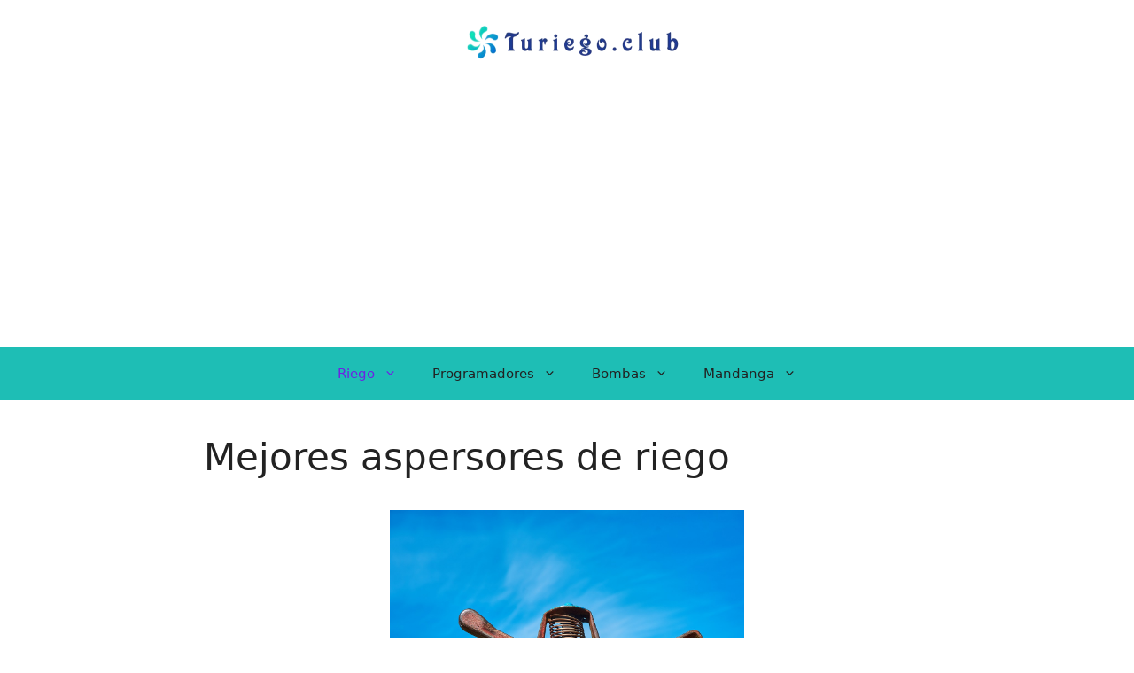

--- FILE ---
content_type: text/html; charset=UTF-8
request_url: https://turiego.club/mejores-aspersores-riego/
body_size: 33647
content:
<!DOCTYPE html>
<html lang="es" prefix="og: https://ogp.me/ns#">
<head>
	<meta charset="UTF-8">
	<meta name="viewport" content="width=device-width, initial-scale=1">
<!-- Optimización para motores de búsqueda de Rank Math -  https://rankmath.com/ -->
<title>Mejores aspersores de riego - Descubre como funcionan.</title>
<meta name="description" content="¿Buscando aspersores para el nuevo riego del jardín? Entra y descubre los mejores aspersores de riego para dejar tu jardín impecable."/>
<meta name="robots" content="follow, index, max-snippet:-1, max-video-preview:-1, max-image-preview:large"/>
<link rel="canonical" href="https://turiego.club/mejores-aspersores-riego/" />
<meta property="og:locale" content="es_ES" />
<meta property="og:type" content="article" />
<meta property="og:title" content="Mejores aspersores de riego - Descubre como funcionan." />
<meta property="og:description" content="¿Buscando aspersores para el nuevo riego del jardín? Entra y descubre los mejores aspersores de riego para dejar tu jardín impecable." />
<meta property="og:url" content="https://turiego.club/mejores-aspersores-riego/" />
<meta property="og:site_name" content="tu riego" />
<meta property="article:tag" content="aspersores" />
<meta property="article:tag" content="difusor" />
<meta property="article:tag" content="jardín" />
<meta property="article:tag" content="mejores" />
<meta property="article:tag" content="pulverizar" />
<meta property="article:tag" content="riego" />
<meta property="article:section" content="Riego por aspersión" />
<meta property="og:updated_time" content="2022-12-13T23:55:24+01:00" />
<meta property="og:image" content="https://turiego.club/wp-content/uploads/2020/03/irrigation-4778601_1280.jpg" />
<meta property="og:image:secure_url" content="https://turiego.club/wp-content/uploads/2020/03/irrigation-4778601_1280.jpg" />
<meta property="og:image:width" content="1280" />
<meta property="og:image:height" content="853" />
<meta property="og:image:alt" content="aspersor de martillo para riego por aspersión" />
<meta property="og:image:type" content="image/jpeg" />
<meta property="article:published_time" content="2022-12-04T19:39:00+01:00" />
<meta property="article:modified_time" content="2022-12-13T23:55:24+01:00" />
<meta name="twitter:card" content="summary_large_image" />
<meta name="twitter:title" content="Mejores aspersores de riego - Descubre como funcionan." />
<meta name="twitter:description" content="¿Buscando aspersores para el nuevo riego del jardín? Entra y descubre los mejores aspersores de riego para dejar tu jardín impecable." />
<meta name="twitter:image" content="https://turiego.club/wp-content/uploads/2020/03/irrigation-4778601_1280.jpg" />
<meta name="twitter:label1" content="Escrito por" />
<meta name="twitter:data1" content="turiego" />
<meta name="twitter:label2" content="Tiempo de lectura" />
<meta name="twitter:data2" content="6 minutos" />
<script type="application/ld+json" class="rank-math-schema">{"@context":"https://schema.org","@graph":[{"@type":["Person","Organization"],"@id":"https://turiego.club/#person","name":"turiego","logo":{"@type":"ImageObject","@id":"https://turiego.club/#logo","url":"http://turiego.club/wp-content/uploads/2020/04/cropped-turiego.jpeg","contentUrl":"http://turiego.club/wp-content/uploads/2020/04/cropped-turiego.jpeg","caption":"turiego","inLanguage":"es","width":"512","height":"103"},"image":{"@type":"ImageObject","@id":"https://turiego.club/#logo","url":"http://turiego.club/wp-content/uploads/2020/04/cropped-turiego.jpeg","contentUrl":"http://turiego.club/wp-content/uploads/2020/04/cropped-turiego.jpeg","caption":"turiego","inLanguage":"es","width":"512","height":"103"}},{"@type":"WebSite","@id":"https://turiego.club/#website","url":"https://turiego.club","name":"turiego","publisher":{"@id":"https://turiego.club/#person"},"inLanguage":"es"},{"@type":"ImageObject","@id":"https://turiego.club/wp-content/uploads/2020/03/irrigation-4778601_1280.jpg","url":"https://turiego.club/wp-content/uploads/2020/03/irrigation-4778601_1280.jpg","width":"1280","height":"853","caption":"aspersor de martillo para riego por aspersi\u00f3n","inLanguage":"es"},{"@type":"WebPage","@id":"https://turiego.club/mejores-aspersores-riego/#webpage","url":"https://turiego.club/mejores-aspersores-riego/","name":"Mejores aspersores de riego - Descubre como funcionan.","datePublished":"2022-12-04T19:39:00+01:00","dateModified":"2022-12-13T23:55:24+01:00","isPartOf":{"@id":"https://turiego.club/#website"},"primaryImageOfPage":{"@id":"https://turiego.club/wp-content/uploads/2020/03/irrigation-4778601_1280.jpg"},"inLanguage":"es"},{"@type":"Person","@id":"https://turiego.club/mejores-aspersores-riego/#author","name":"turiego","image":{"@type":"ImageObject","@id":"https://secure.gravatar.com/avatar/b4e54985a213cdb130ebe3a281e7ad40?s=96&amp;r=g","url":"https://secure.gravatar.com/avatar/b4e54985a213cdb130ebe3a281e7ad40?s=96&amp;r=g","caption":"turiego","inLanguage":"es"}},{"@type":"BlogPosting","headline":"Mejores aspersores de riego - Descubre como funcionan.","keywords":"Mejores aspersores riego","datePublished":"2022-12-04T19:39:00+01:00","dateModified":"2022-12-13T23:55:24+01:00","author":{"@id":"https://turiego.club/mejores-aspersores-riego/#author","name":"turiego"},"publisher":{"@id":"https://turiego.club/#person"},"description":"\u00bfBuscando aspersores para el nuevo riego del jard\u00edn? Entra y descubre los mejores aspersores de riego para dejar tu jard\u00edn impecable.","name":"Mejores aspersores de riego - Descubre como funcionan.","@id":"https://turiego.club/mejores-aspersores-riego/#richSnippet","isPartOf":{"@id":"https://turiego.club/mejores-aspersores-riego/#webpage"},"image":{"@id":"https://turiego.club/wp-content/uploads/2020/03/irrigation-4778601_1280.jpg"},"inLanguage":"es","mainEntityOfPage":{"@id":"https://turiego.club/mejores-aspersores-riego/#webpage"}}]}</script>
<!-- /Plugin Rank Math WordPress SEO -->

<link rel="alternate" type="application/rss+xml" title="tu riego &raquo; Feed" href="https://turiego.club/feed/" />
<link rel="alternate" type="application/rss+xml" title="tu riego &raquo; Feed de los comentarios" href="https://turiego.club/comments/feed/" />
<style>[consent-id]:not(.rcb-content-blocker):not([consent-transaction-complete]):not([consent-visual-use-parent^="children:"]):not([consent-confirm]){opacity:0!important;}</style><link rel="preload" href="https://turiego.club/wp-content/7e70990cc6c927e905e60e32f5ac742c/dist/604048679.js?ver=ebb33f508d1107f89ab32502327deb71" as="script" />
<link rel="preload" href="https://turiego.club/wp-content/7e70990cc6c927e905e60e32f5ac742c/dist/1617316332.js?ver=209c452fe980a8bc212be5997ecbbdd8" as="script" />
<link rel="preload" href="https://turiego.club/wp-content/plugins/real-cookie-banner/public/lib/animate.css/animate.min.css?ver=4.1.1" as="style" />
<link rel="alternate" type="application/rss+xml" title="tu riego &raquo; Comentario Mejores aspersores de riego del feed" href="https://turiego.club/mejores-aspersores-riego/feed/" />
<script data-cfasync="false" defer src="https://turiego.club/wp-content/7e70990cc6c927e905e60e32f5ac742c/dist/604048679.js?ver=ebb33f508d1107f89ab32502327deb71" id="real-cookie-banner-vendor-real-cookie-banner-banner-js"></script>
<script type="application/json" data-skip-lazy-load="js-extra" data-skip-moving="true" data-no-defer nitro-exclude data-alt-type="application/ld+json" data-dont-merge data-wpmeteor-nooptimize="true" data-cfasync="false" id="a86ad74e57521e05ece16b612c915a9e61-js-extra">{"slug":"real-cookie-banner","textDomain":"real-cookie-banner","version":"4.8.4","restUrl":"https:\/\/turiego.club\/wp-json\/real-cookie-banner\/v1\/","restNamespace":"real-cookie-banner\/v1","restPathObfuscateOffset":"420f64129133aec5","restRoot":"https:\/\/turiego.club\/wp-json\/","restQuery":{"_v":"4.8.4","_locale":"user"},"restNonce":"b2ecbf891e","restRecreateNonceEndpoint":"https:\/\/turiego.club\/wp-admin\/admin-ajax.php?action=rest-nonce","publicUrl":"https:\/\/turiego.club\/wp-content\/plugins\/real-cookie-banner\/public\/","chunkFolder":"dist","chunksLanguageFolder":"https:\/\/turiego.club\/wp-content\/languages\/mo-cache\/real-cookie-banner\/","chunks":{"chunk-config-tab-blocker.lite.js":["es_ES-83d48f038e1cf6148175589160cda67e","es_ES-f3a58573f9ed1125e6441a73d3b01af3","es_ES-2e71c8c1d3d1be59acee11970e254e0e","es_ES-e8b2dd606e80931c891d633086cb8b96"],"chunk-config-tab-blocker.pro.js":["es_ES-ddf5ae983675e7b6eec2afc2d53654a2","es_ES-deb51440a0996dcecf5eb89c54cecce2","es_ES-656298de7f62f753c3a40cc13ac6f0cb","es_ES-9913ad75dad534aa8026de24a0203a7e"],"chunk-config-tab-consent.lite.js":["es_ES-3823d7521a3fc2857511061e0d660408"],"chunk-config-tab-consent.pro.js":["es_ES-9cb9ecf8c1e8ce14036b5f3a5e19f098"],"chunk-config-tab-cookies.lite.js":["es_ES-1a51b37d0ef409906245c7ed80d76040","es_ES-f3a58573f9ed1125e6441a73d3b01af3","es_ES-2e71c8c1d3d1be59acee11970e254e0e"],"chunk-config-tab-cookies.pro.js":["es_ES-572ee75deed92e7a74abba4b86604687","es_ES-deb51440a0996dcecf5eb89c54cecce2","es_ES-656298de7f62f753c3a40cc13ac6f0cb"],"chunk-config-tab-dashboard.lite.js":["es_ES-f843c51245ecd2b389746275b3da66b6"],"chunk-config-tab-dashboard.pro.js":["es_ES-ae5ae8f925f0409361cfe395645ac077"],"chunk-config-tab-import.lite.js":["es_ES-66df94240f04843e5a208823e466a850"],"chunk-config-tab-import.pro.js":["es_ES-e5fee6b51986d4ff7a051d6f6a7b076a"],"chunk-config-tab-licensing.lite.js":["es_ES-e01f803e4093b19d6787901b9591b5a6"],"chunk-config-tab-licensing.pro.js":["es_ES-4918ea9704f47c2055904e4104d4ffba"],"chunk-config-tab-scanner.lite.js":["es_ES-b10b39f1099ef599835c729334e38429"],"chunk-config-tab-scanner.pro.js":["es_ES-752a1502ab4f0bebfa2ad50c68ef571f"],"chunk-config-tab-settings.lite.js":["es_ES-37978e0b06b4eb18b16164a2d9c93a2c"],"chunk-config-tab-settings.pro.js":["es_ES-e59d3dcc762e276255c8989fbd1f80e3"],"chunk-config-tab-tcf.lite.js":["es_ES-4f658bdbf0aa370053460bc9e3cd1f69","es_ES-f3a58573f9ed1125e6441a73d3b01af3","es_ES-e8b2dd606e80931c891d633086cb8b96"],"chunk-config-tab-tcf.pro.js":["es_ES-e1e83d5b8a28f1f91f63b9de2a8b181a","es_ES-deb51440a0996dcecf5eb89c54cecce2","es_ES-9913ad75dad534aa8026de24a0203a7e"]},"others":{"customizeValuesBanner":"{\"layout\":{\"type\":\"banner\",\"maxHeightEnabled\":true,\"maxHeight\":740,\"dialogMaxWidth\":530,\"dialogPosition\":\"middleCenter\",\"dialogMargin\":[0,0,0,0],\"bannerPosition\":\"bottom\",\"bannerMaxWidth\":1024,\"dialogBorderRadius\":3,\"borderRadius\":5,\"animationIn\":\"slideInUp\",\"animationInDuration\":500,\"animationInOnlyMobile\":true,\"animationOut\":\"none\",\"animationOutDuration\":500,\"animationOutOnlyMobile\":true,\"overlay\":true,\"overlayBg\":\"#000000\",\"overlayBgAlpha\":50,\"overlayBlur\":2},\"decision\":{\"acceptAll\":\"button\",\"acceptEssentials\":\"button\",\"showCloseIcon\":true,\"acceptIndividual\":\"link\",\"buttonOrder\":\"all,essential,save,individual\",\"showGroups\":false,\"groupsFirstView\":false,\"saveButton\":\"always\"},\"design\":{\"bg\":\"#ffffff\",\"textAlign\":\"center\",\"linkTextDecoration\":\"underline\",\"borderWidth\":0,\"borderColor\":\"#ffffff\",\"fontSize\":13,\"fontColor\":\"#0a0a0a\",\"fontInheritFamily\":true,\"fontFamily\":\"Arial, Helvetica, sans-serif\",\"fontWeight\":\"normal\",\"boxShadowEnabled\":false,\"boxShadowOffsetX\":0,\"boxShadowOffsetY\":5,\"boxShadowBlurRadius\":13,\"boxShadowSpreadRadius\":0,\"boxShadowColor\":\"#000000\",\"boxShadowColorAlpha\":20},\"headerDesign\":{\"inheritBg\":true,\"bg\":\"#f4f4f4\",\"inheritTextAlign\":true,\"textAlign\":\"center\",\"padding\":[17,20,15,20],\"logo\":\"http:\\\/\\\/turiego.club\\\/wp-content\\\/uploads\\\/2022\\\/01\\\/turiego-logo_transparent.png\",\"logoRetina\":\"http:\\\/\\\/turiego.club\\\/wp-content\\\/uploads\\\/2022\\\/01\\\/turiego-logo_transparent.png\",\"logoMaxHeight\":40,\"logoPosition\":\"left\",\"logoMargin\":[5,15,5,15],\"fontSize\":20,\"fontColor\":\"#2b2b2b\",\"fontInheritFamily\":true,\"fontFamily\":\"Arial, Helvetica, sans-serif\",\"fontWeight\":\"normal\",\"borderWidth\":1,\"borderColor\":\"#efefef\",\"logoFitDim\":[196.92307692307693,40],\"logoAlt\":\"turiego.club\",\"logoRetinaFitDim\":[196.92307692307693,40]},\"bodyDesign\":{\"padding\":[15,20,5,20],\"descriptionInheritFontSize\":true,\"descriptionFontSize\":13,\"dottedGroupsInheritFontSize\":true,\"dottedGroupsFontSize\":13,\"dottedGroupsBulletColor\":\"#15779b\",\"teachingsInheritTextAlign\":true,\"teachingsTextAlign\":\"center\",\"teachingsSeparatorActive\":true,\"teachingsSeparatorWidth\":50,\"teachingsSeparatorHeight\":1,\"teachingsSeparatorColor\":\"#15779b\",\"teachingsInheritFontSize\":false,\"teachingsFontSize\":12,\"teachingsInheritFontColor\":false,\"teachingsFontColor\":\"#757575\",\"accordionMargin\":[10,0,5,0],\"accordionPadding\":[5,10,5,10],\"accordionArrowType\":\"outlined\",\"accordionArrowColor\":\"#15779b\",\"accordionBg\":\"#ffffff\",\"accordionActiveBg\":\"#f9f9f9\",\"accordionHoverBg\":\"#efefef\",\"accordionBorderWidth\":1,\"accordionBorderColor\":\"#efefef\",\"accordionTitleFontSize\":12,\"accordionTitleFontColor\":\"#2b2b2b\",\"accordionTitleFontWeight\":\"normal\",\"accordionDescriptionMargin\":[5,0,0,0],\"accordionDescriptionFontSize\":12,\"accordionDescriptionFontColor\":\"#757575\",\"accordionDescriptionFontWeight\":\"normal\",\"acceptAllOneRowLayout\":false,\"acceptAllPadding\":[10,10,10,10],\"acceptAllBg\":\"#15779b\",\"acceptAllTextAlign\":\"center\",\"acceptAllFontSize\":18,\"acceptAllFontColor\":\"#ffffff\",\"acceptAllFontWeight\":\"normal\",\"acceptAllBorderWidth\":0,\"acceptAllBorderColor\":\"#000000\",\"acceptAllHoverBg\":\"#11607d\",\"acceptAllHoverFontColor\":\"#ffffff\",\"acceptAllHoverBorderColor\":\"#000000\",\"acceptEssentialsUseAcceptAll\":true,\"acceptEssentialsButtonType\":\"\",\"acceptEssentialsPadding\":[10,10,10,10],\"acceptEssentialsBg\":\"#efefef\",\"acceptEssentialsTextAlign\":\"center\",\"acceptEssentialsFontSize\":18,\"acceptEssentialsFontColor\":\"#0a0a0a\",\"acceptEssentialsFontWeight\":\"normal\",\"acceptEssentialsBorderWidth\":0,\"acceptEssentialsBorderColor\":\"#000000\",\"acceptEssentialsHoverBg\":\"#e8e8e8\",\"acceptEssentialsHoverFontColor\":\"#000000\",\"acceptEssentialsHoverBorderColor\":\"#000000\",\"acceptIndividualPadding\":[5,5,5,5],\"acceptIndividualBg\":\"#ffffff\",\"acceptIndividualTextAlign\":\"center\",\"acceptIndividualFontSize\":16,\"acceptIndividualFontColor\":\"#15779b\",\"acceptIndividualFontWeight\":\"normal\",\"acceptIndividualBorderWidth\":0,\"acceptIndividualBorderColor\":\"#000000\",\"acceptIndividualHoverBg\":\"#ffffff\",\"acceptIndividualHoverFontColor\":\"#11607d\",\"acceptIndividualHoverBorderColor\":\"#000000\"},\"footerDesign\":{\"poweredByLink\":true,\"inheritBg\":false,\"bg\":\"#fcfcfc\",\"inheritTextAlign\":true,\"textAlign\":\"center\",\"padding\":[10,20,15,20],\"fontSize\":14,\"fontColor\":\"#757474\",\"fontInheritFamily\":true,\"fontFamily\":\"Arial, Helvetica, sans-serif\",\"fontWeight\":\"normal\",\"hoverFontColor\":\"#2b2b2b\",\"borderWidth\":1,\"borderColor\":\"#efefef\",\"languageSwitcher\":\"flags\"},\"texts\":{\"headline\":\"Preferencias de privacidad\",\"description\":\"Utilizamos cookies y tecnolog\\u00edas similares en nuestro sitio web y procesamos sus datos personales (como p. ej. su direcci\\u00f3n de IP) para, por ejemplo, personalizar el contenido y los anuncios, integrar medios de terceros proveedores o para analizar el tr\\u00e1fico de nuestro sitio web. Tambi\\u00e9n se podr\\u00e1n procesar los datos como resultado de la instalaci\\u00f3n de cookies. Podremos compartir estos datos con terceras partes, determinadas en los ajustes de privacidad.<br \\\/><br \\\/>El procesamiento de datos podr\\u00e1 efectuarse con su consentimiento o en base a un inter\\u00e9s leg\\u00edtimo, al que puede oponerse en los ajustes de privacidad. Tiene el derecho a no dar su consentimiento y a modificarlo o revocarlo m\\u00e1s adelante. Para m\\u00e1s informaci\\u00f3n sobre el uso de sus datos, por favor visite nuestra {{privacyPolicy}}pol\\u00edtica de privacidad{{\\\/privacyPolicy}}.\",\"acceptAll\":\"Aceptar todo\",\"acceptEssentials\":\"Continuar sin consentimiento\",\"acceptIndividual\":\"Configurar los ajustes de privacidad de manera individual\",\"poweredBy\":\"0\",\"dataProcessingInUnsafeCountries\":\"Algunos servicios procesan datos personales en pa\\u00edses terceros no seguros. Al consentir el uso de estos servicios, tambi\\u00e9n consiente el tratamiento de sus datos en estos pa\\u00edses terceros no seguros, de conformidad con {{legalBasis}}. En este caso existe el riesgo de que sus datos sean tratados por las autoridades con fines de control y monitoreo y quiz\\u00e1s no exista la posibilidad de imponer un recurso legal contra ello.\",\"ageNoticeBanner\":\"\\u00bfTiene menos de la {{minAge}}? Entonces no puede dar su consentimiento a los servicios opcionales. P\\u00eddales a sus padres o tutores legales que acepten estos servicios con usted.\",\"ageNoticeBlocker\":\"\\u00bfEs menor de {{minAge}}? Lamentablemente no est\\u00e1 autorizado a dar su consentimiento para este servicio con el fin de ver este contenido. \\u00a1Por favor, pida a sus padres o tutores que acepten el servicio con usted!\",\"listServicesNotice\":\"Al aceptar todos los servicios, permite que se carguen {{services}}. Estos servicios se dividen en grupos {{serviceGroups}} seg\\u00fan su finalidad (pertenencia marcada con n\\u00fameros en super\\u00edndice).\",\"listServicesLegitimateInterestNotice\":\"Asimismo, {{services}} se han cargado en base a un inter\\u00e9s leg\\u00edtimo.\",\"consentForwardingExternalHosts\":\"Se puede aplicar su consentimiento tambi\\u00e9n en {{websites}}.\",\"blockerHeadline\":\"{{name}} ha sido bloqueado debido a los ajustes de privacidad\",\"blockerLinkShowMissing\":\"Mostrar todos los servicios que a\\u00fan debe aceptar\",\"blockerLoadButton\":\"Aceptar servicios y cargar contenidos\",\"blockerAcceptInfo\":\"Al cargar el contenido bloqueado se modificar\\u00e1 sus ajustes de privacidad. El contenido de este servicio no se bloquear\\u00e1 en el futuro.\",\"stickyHistory\":\"Historial de los ajustes de privacidad\",\"stickyRevoke\":\"Revocar consentimientos\",\"stickyRevokeSuccessMessage\":\"Ha revocado exitosamente el consentimiento para los servicios con sus cookies y el tratamiento de datos personales. \\u00a1La p\\u00e1gina se volver\\u00e1 a cargar ahora!\",\"stickyChange\":\"Cambiar los ajustes de privacidad\"},\"individualLayout\":{\"inheritDialogMaxWidth\":false,\"dialogMaxWidth\":970,\"inheritBannerMaxWidth\":true,\"bannerMaxWidth\":1980,\"descriptionTextAlign\":\"left\"},\"group\":{\"checkboxBg\":\"#f0f0f0\",\"checkboxBorderWidth\":1,\"checkboxBorderColor\":\"#d2d2d2\",\"checkboxActiveColor\":\"#ffffff\",\"checkboxActiveBg\":\"#15779b\",\"checkboxActiveBorderColor\":\"#11607d\",\"groupInheritBg\":true,\"groupBg\":\"#f4f4f4\",\"groupPadding\":[15,15,15,15],\"groupSpacing\":10,\"groupBorderRadius\":5,\"groupBorderWidth\":1,\"groupBorderColor\":\"#f4f4f4\",\"headlineFontSize\":16,\"headlineFontWeight\":\"normal\",\"headlineFontColor\":\"#2b2b2b\",\"descriptionFontSize\":14,\"descriptionFontColor\":\"#757575\",\"linkColor\":\"#757575\",\"linkHoverColor\":\"#2b2b2b\",\"detailsHideLessRelevant\":true},\"saveButton\":{\"useAcceptAll\":true,\"type\":\"button\",\"padding\":[10,10,10,10],\"bg\":\"#efefef\",\"textAlign\":\"center\",\"fontSize\":18,\"fontColor\":\"#0a0a0a\",\"fontWeight\":\"normal\",\"borderWidth\":0,\"borderColor\":\"#000000\",\"hoverBg\":\"#e8e8e8\",\"hoverFontColor\":\"#000000\",\"hoverBorderColor\":\"#000000\"},\"individualTexts\":{\"headline\":\"Preferencias de privacidad individuales\",\"description\":\"Utilizamos cookies y tecnolog\\u00edas similares en nuestro sitio web y procesamos sus datos personales (como p. ej. su direcci\\u00f3n de IP) para, por ejemplo, personalizar el contenido y los anuncios, integrar medios de terceros proveedores o para analizar el tr\\u00e1fico de nuestro sitio web. Tambi\\u00e9n se podr\\u00e1n procesar los datos como resultado de la instalaci\\u00f3n de cookies. Podremos compartir estos datos con terceras partes, determinadas en los ajustes de privacidad.<br \\\/><br \\\/>El procesamiento de datos podr\\u00e1 efectuarse con su consentimiento o en base a un inter\\u00e9s leg\\u00edtimo, al que puede oponerse en los ajustes de privacidad. Tiene el derecho a no dar su consentimiento y a modificarlo o revocarlo m\\u00e1s adelante. Para m\\u00e1s informaci\\u00f3n sobre el uso de sus datos, por favor visite nuestra {{privacyPolicy}}pol\\u00edtica de privacidad{{\\\/privacyPolicy}}.<br \\\/><br \\\/>A continuaci\\u00f3n encontrar\\u00e1 un resumen de todos los servicios que utiliza este sitio web. Puede ver la informaci\\u00f3n detallada de cada servicio y aceptar cada uno de manera individual o ejercer su derecho de oposici\\u00f3n.\",\"save\":\"Guardar opciones personalizadas\",\"showMore\":\"Mostrar informaci\\u00f3n sobre el servicio\",\"hideMore\":\"Ocultar informaci\\u00f3n sobre el servicio\",\"postamble\":\"\"},\"mobile\":{\"enabled\":true,\"maxHeight\":400,\"hideHeader\":false,\"alignment\":\"bottom\",\"scalePercent\":90,\"scalePercentVertical\":-50},\"sticky\":{\"enabled\":false,\"animationsEnabled\":true,\"alignment\":\"left\",\"bubbleBorderRadius\":50,\"icon\":\"fingerprint\",\"iconCustom\":\"\",\"iconCustomRetina\":\"\",\"iconSize\":30,\"iconColor\":\"#ffffff\",\"bubbleMargin\":[10,20,20,20],\"bubblePadding\":15,\"bubbleBg\":\"#15779b\",\"bubbleBorderWidth\":0,\"bubbleBorderColor\":\"#10556f\",\"boxShadowEnabled\":true,\"boxShadowOffsetX\":0,\"boxShadowOffsetY\":2,\"boxShadowBlurRadius\":5,\"boxShadowSpreadRadius\":1,\"boxShadowColor\":\"#105b77\",\"boxShadowColorAlpha\":40,\"bubbleHoverBg\":\"#ffffff\",\"bubbleHoverBorderColor\":\"#000000\",\"hoverIconColor\":\"#000000\",\"hoverIconCustom\":\"\",\"hoverIconCustomRetina\":\"\",\"menuFontSize\":16,\"menuBorderRadius\":5,\"menuItemSpacing\":10,\"menuItemPadding\":[5,10,5,10]},\"customCss\":{\"css\":\"\",\"antiAdBlocker\":\"y\"}}","isPro":false,"showProHints":false,"proUrl":"https:\/\/devowl.io\/go\/real-cookie-banner?source=rcb-lite","showLiteNotice":true,"frontend":{"groups":"[{\"id\":68,\"name\":\"Esencial\",\"slug\":\"esencial\",\"description\":\"Se necesitan los servicios esenciales para el funcionamiento b\\u00e1sico del sitio web. S\\u00f3lo contienen servicios t\\u00e9cnicos necesarios. No se puede objetar contra estos servicios.\",\"isEssential\":true,\"isDefault\":true,\"items\":[{\"id\":3391,\"name\":\"Real Cookie Banner\",\"purpose\":\"Real Cookie Banner solicita a los visitantes del sitio web su consentimiento para instalar cookies y procesar datos personales. Para ello, se asigna un UUID (identificaci\\u00f3n seud\\u00f3nima del usuario) a cada visitante del sitio web, que es v\\u00e1lido para almacenar el consentimiento hasta que caduca la cookie. Las cookies se utilizan para comprobar si se pueden establecer cookies, para almacenar la referencia al consentimiento documentado, para almacenar a qu\\u00e9 servicios de qu\\u00e9 grupos de servicios ha dado su consentimiento el visitante y, si el consentimiento se obtiene conforme al Marco de Transparencia y Consentimiento (TCF), para almacenar el consentimiento en socios, finalidades, fines especiales, funciones y caracter\\u00edsticas especiales del TCF. Como parte de la obligaci\\u00f3n de divulgaci\\u00f3n de acuerdo con el GDPR, el consentimiento recogido est\\u00e1 plenamente documentado. Esto incluye, adem\\u00e1s de los servicios y grupos de servicios a los que el visitante ha dado su consentimiento, y si el consentimiento se obtiene de acuerdo con la norma TCF, a qu\\u00e9 socios TCF, prop\\u00f3sitos y funciones ha dado su consentimiento el visitante, todos los ajustes del banner de cookies en el momento del consentimiento, as\\u00ed como las circunstancias t\\u00e9cnicas (por ejemplo, el tama\\u00f1o del \\u00e1rea mostrada en el momento del consentimiento) y las interacciones del usuario (por ejemplo, hacer clic en los botones) que condujeron al consentimiento. El consentimiento se recoge una vez por idioma.\",\"providerContact\":{\"phone\":\"\",\"email\":\"\",\"link\":\"\"},\"isProviderCurrentWebsite\":true,\"provider\":\"\",\"uniqueName\":\"\",\"isEmbeddingOnlyExternalResources\":false,\"legalBasis\":\"legal-requirement\",\"dataProcessingInCountries\":[],\"dataProcessingInCountriesSpecialTreatments\":[],\"technicalDefinitions\":[{\"type\":\"http\",\"name\":\"real_cookie_banner*\",\"host\":\".turiego.club\",\"duration\":365,\"durationUnit\":\"d\",\"isSessionDuration\":false,\"purpose\":\"\"},{\"type\":\"http\",\"name\":\"real_cookie_banner*-tcf\",\"host\":\".turiego.club\",\"duration\":365,\"durationUnit\":\"d\",\"isSessionDuration\":false,\"purpose\":\"\"},{\"type\":\"http\",\"name\":\"real_cookie_banner*-gcm\",\"host\":\".turiego.club\",\"duration\":365,\"durationUnit\":\"d\",\"isSessionDuration\":false,\"purpose\":\"\"},{\"type\":\"http\",\"name\":\"real_cookie_banner-test\",\"host\":\".turiego.club\",\"duration\":365,\"durationUnit\":\"d\",\"isSessionDuration\":false,\"purpose\":\"\"},{\"type\":\"local\",\"name\":\"real_cookie_banner*\",\"host\":\"https:\\\/\\\/turiego.club\",\"duration\":1,\"durationUnit\":\"d\",\"isSessionDuration\":false,\"purpose\":\"\"},{\"type\":\"local\",\"name\":\"real_cookie_banner*-tcf\",\"host\":\"https:\\\/\\\/turiego.club\",\"duration\":1,\"durationUnit\":\"d\",\"isSessionDuration\":false,\"purpose\":\"\"},{\"type\":\"local\",\"name\":\"real_cookie_banner*-gcm\",\"host\":\"https:\\\/\\\/turiego.club\",\"duration\":1,\"durationUnit\":\"d\",\"isSessionDuration\":false,\"purpose\":\"\"},{\"type\":\"local\",\"name\":\"real_cookie_banner-consent-queue*\",\"host\":\"https:\\\/\\\/turiego.club\",\"duration\":1,\"durationUnit\":\"d\",\"isSessionDuration\":false,\"purpose\":\"\"}],\"codeDynamics\":[],\"providerPrivacyPolicyUrl\":\"\",\"providerLegalNoticeUrl\":\"\",\"tagManagerOptInEventName\":\"\",\"tagManagerOptOutEventName\":\"\",\"googleConsentModeConsentTypes\":[],\"executePriority\":10,\"codeOptIn\":\"\",\"executeCodeOptInWhenNoTagManagerConsentIsGiven\":false,\"codeOptOut\":\"\",\"executeCodeOptOutWhenNoTagManagerConsentIsGiven\":false,\"deleteTechnicalDefinitionsAfterOptOut\":false,\"codeOnPageLoad\":\"\",\"presetId\":\"real-cookie-banner\"}]},{\"id\":69,\"name\":\"Funcional\",\"slug\":\"funcional\",\"description\":\"Los servicios funcionales se necesitan para proveer de caracter\\u00edsticas que van m\\u00e1s all\\u00e1 de la funcionalidad esencial como pueden ser las fuentes m\\u00e1s bonitas, la reproducci\\u00f3n de v\\u00eddeo o caracter\\u00edsticas de interactividad web 2.0. El contenido de, por ejemplo, plataformas de v\\u00eddeo y redes sociales, viene bloqueado por defecto y puede consentirse. Si se acepta el servicio, este contenido se carga autom\\u00e1ticamente sin necesidad de dar otro consentimiento manual.\",\"isEssential\":false,\"isDefault\":true,\"items\":[{\"id\":3394,\"name\":\"YouTube\",\"purpose\":\"YouTube enables the embedding of content published on youtube.com into websites to enhance the website with videos. This requires processing the user\\u2019s IP-address and metadata. Cookies or cookie-like technologies can be stored and read. These can contain personal data and technical data like user IDs, consent, settings of the video player, connected devices, interactions with the service, push notifications and used account. This data can be used to collect visited websites, detailed statistics about user behavior, and it can be used to improve the services of Google. It can also be used for profiling, e.g. to provide you with personalized services, such as ads based on your interests or recommendations. This data may be linked by Google to the data of users logged in on the websites of Google (e.g. youtube.com and google.com). Google provides personal information to their affiliates and other trusted businesses or persons to process it for them, based on Google's instructions and in compliance with Google's privacy policy.\",\"providerContact\":{\"phone\":\"+1 650 253 0000\",\"email\":\"dpo-google@google.com\",\"link\":\"https:\\\/\\\/support.google.com\\\/\"},\"isProviderCurrentWebsite\":false,\"provider\":\"Google Ireland Limited, Gordon House, Barrow Street, Dublin 4, Ireland\",\"uniqueName\":\"youtube\",\"isEmbeddingOnlyExternalResources\":false,\"legalBasis\":\"consent\",\"dataProcessingInCountries\":[\"US\",\"IE\",\"CL\",\"NL\",\"BE\",\"FI\",\"DK\",\"TW\",\"JP\",\"SG\",\"BR\",\"GB\",\"FR\",\"DE\",\"PL\",\"ES\",\"IT\",\"CH\",\"IL\",\"KR\",\"IN\",\"HK\",\"AU\",\"QA\"],\"dataProcessingInCountriesSpecialTreatments\":[\"provider-is-self-certified-trans-atlantic-data-privacy-framework\"],\"technicalDefinitions\":[{\"type\":\"http\",\"name\":\"SIDCC\",\"host\":\".google.com\",\"duration\":1,\"durationUnit\":\"y\",\"isSessionDuration\":false,\"purpose\":\"\"},{\"type\":\"http\",\"name\":\"NID\",\"host\":\".google.com\",\"duration\":6,\"durationUnit\":\"mo\",\"isSessionDuration\":false,\"purpose\":\"\"},{\"type\":\"http\",\"name\":\"SIDCC\",\"host\":\".youtube.com\",\"duration\":1,\"durationUnit\":\"y\",\"isSessionDuration\":false,\"purpose\":\"\"},{\"type\":\"http\",\"name\":\"YSC\",\"host\":\".youtube.com\",\"duration\":0,\"durationUnit\":\"y\",\"isSessionDuration\":true,\"purpose\":\"\"},{\"type\":\"http\",\"name\":\"VISITOR_INFO1_LIVE\",\"host\":\".youtube.com\",\"duration\":6,\"durationUnit\":\"mo\",\"isSessionDuration\":false,\"purpose\":\"\"},{\"type\":\"http\",\"name\":\"PREF\",\"host\":\".youtube.com\",\"duration\":1,\"durationUnit\":\"y\",\"isSessionDuration\":false,\"purpose\":\"\"},{\"type\":\"http\",\"name\":\"LOGIN_INFO\",\"host\":\".youtube.com\",\"duration\":13,\"durationUnit\":\"mo\",\"isSessionDuration\":false,\"purpose\":\"\"},{\"type\":\"http\",\"name\":\"CONSENT\",\"host\":\".youtube.com\",\"duration\":9,\"durationUnit\":\"mo\",\"isSessionDuration\":false,\"purpose\":\"\"},{\"type\":\"http\",\"name\":\"CONSENT\",\"host\":\".google.com\",\"duration\":9,\"durationUnit\":\"mo\",\"isSessionDuration\":false,\"purpose\":\"\"},{\"type\":\"http\",\"name\":\"__Secure-3PAPISID\",\"host\":\".google.com\",\"duration\":13,\"durationUnit\":\"mo\",\"isSessionDuration\":false,\"purpose\":\"\"},{\"type\":\"http\",\"name\":\"SAPISID\",\"host\":\".google.com\",\"duration\":13,\"durationUnit\":\"mo\",\"isSessionDuration\":false,\"purpose\":\"\"},{\"type\":\"http\",\"name\":\"APISID\",\"host\":\".google.com\",\"duration\":13,\"durationUnit\":\"mo\",\"isSessionDuration\":false,\"purpose\":\"\"},{\"type\":\"http\",\"name\":\"HSID\",\"host\":\".google.com\",\"duration\":13,\"durationUnit\":\"mo\",\"isSessionDuration\":false,\"purpose\":\"\"},{\"type\":\"http\",\"name\":\"__Secure-3PSID\",\"host\":\".google.com\",\"duration\":13,\"durationUnit\":\"mo\",\"isSessionDuration\":false,\"purpose\":\"\"},{\"type\":\"http\",\"name\":\"__Secure-3PAPISID\",\"host\":\".youtube.com\",\"duration\":13,\"durationUnit\":\"mo\",\"isSessionDuration\":false,\"purpose\":\"\"},{\"type\":\"http\",\"name\":\"SAPISID\",\"host\":\".youtube.com\",\"duration\":13,\"durationUnit\":\"mo\",\"isSessionDuration\":false,\"purpose\":\"\"},{\"type\":\"http\",\"name\":\"HSID\",\"host\":\".youtube.com\",\"duration\":13,\"durationUnit\":\"mo\",\"isSessionDuration\":false,\"purpose\":\"\"},{\"type\":\"http\",\"name\":\"SSID\",\"host\":\".google.com\",\"duration\":13,\"durationUnit\":\"mo\",\"isSessionDuration\":false,\"purpose\":\"\"},{\"type\":\"http\",\"name\":\"SID\",\"host\":\".google.com\",\"duration\":13,\"durationUnit\":\"mo\",\"isSessionDuration\":false,\"purpose\":\"\"},{\"type\":\"http\",\"name\":\"SSID\",\"host\":\".youtube.com\",\"duration\":13,\"durationUnit\":\"mo\",\"isSessionDuration\":false,\"purpose\":\"\"},{\"type\":\"http\",\"name\":\"APISID\",\"host\":\".youtube.com\",\"duration\":13,\"durationUnit\":\"mo\",\"isSessionDuration\":false,\"purpose\":\"\"},{\"type\":\"http\",\"name\":\"__Secure-3PSID\",\"host\":\".youtube.com\",\"duration\":13,\"durationUnit\":\"mo\",\"isSessionDuration\":false,\"purpose\":\"\"},{\"type\":\"http\",\"name\":\"SID\",\"host\":\".youtube.com\",\"duration\":13,\"durationUnit\":\"mo\",\"isSessionDuration\":false,\"purpose\":\"\"},{\"type\":\"http\",\"name\":\"OTZ\",\"host\":\"www.google.com\",\"duration\":1,\"durationUnit\":\"d\",\"isSessionDuration\":false,\"purpose\":\"\"},{\"type\":\"http\",\"name\":\"IDE\",\"host\":\".doubleclick.net\",\"duration\":9,\"durationUnit\":\"mo\",\"isSessionDuration\":false,\"purpose\":\"\"},{\"type\":\"http\",\"name\":\"SOCS\",\"host\":\".youtube.com\",\"duration\":9,\"durationUnit\":\"mo\",\"isSessionDuration\":false,\"purpose\":\"\"},{\"type\":\"http\",\"name\":\"SOCS\",\"host\":\".google.com\",\"duration\":9,\"durationUnit\":\"mo\",\"isSessionDuration\":false,\"purpose\":\"\"},{\"type\":\"local\",\"name\":\"yt-remote-device-id\",\"host\":\"https:\\\/\\\/www.youtube.com\",\"duration\":1,\"durationUnit\":\"y\",\"isSessionDuration\":false,\"purpose\":\"\"},{\"type\":\"local\",\"name\":\"yt-player-headers-readable\",\"host\":\"https:\\\/\\\/www.youtube.com\",\"duration\":1,\"durationUnit\":\"y\",\"isSessionDuration\":false,\"purpose\":\"\"},{\"type\":\"local\",\"name\":\"ytidb::LAST_RESULT_ENTRY_KEY\",\"host\":\"https:\\\/\\\/www.youtube.com\",\"duration\":1,\"durationUnit\":\"y\",\"isSessionDuration\":false,\"purpose\":\"\"},{\"type\":\"local\",\"name\":\"yt-fullerscreen-edu-button-shown-count\",\"host\":\"https:\\\/\\\/www.youtube.com\",\"duration\":1,\"durationUnit\":\"y\",\"isSessionDuration\":false,\"purpose\":\"\"},{\"type\":\"local\",\"name\":\"yt-remote-connected-devices\",\"host\":\"https:\\\/\\\/www.youtube.com\",\"duration\":1,\"durationUnit\":\"y\",\"isSessionDuration\":false,\"purpose\":\"\"},{\"type\":\"local\",\"name\":\"yt-player-bandwidth\",\"host\":\"https:\\\/\\\/www.youtube.com\",\"duration\":1,\"durationUnit\":\"y\",\"isSessionDuration\":false,\"purpose\":\"\"},{\"type\":\"indexedDb\",\"name\":\"LogsDatabaseV2:*||\",\"host\":\"https:\\\/\\\/www.youtube.com\",\"duration\":1,\"durationUnit\":\"y\",\"isSessionDuration\":false,\"purpose\":\"\"},{\"type\":\"indexedDb\",\"name\":\"ServiceWorkerLogsDatabase\",\"host\":\"https:\\\/\\\/www.youtube.com\",\"duration\":1,\"durationUnit\":\"y\",\"isSessionDuration\":false,\"purpose\":\"\"},{\"type\":\"indexedDb\",\"name\":\"YtldbMeta\",\"host\":\"https:\\\/\\\/www.youtube.com\",\"duration\":1,\"durationUnit\":\"y\",\"isSessionDuration\":false,\"purpose\":\"\"},{\"type\":\"http\",\"name\":\"__Secure-YEC\",\"host\":\".youtube.com\",\"duration\":1,\"durationUnit\":\"y\",\"isSessionDuration\":false,\"purpose\":\"\"},{\"type\":\"http\",\"name\":\"test_cookie\",\"host\":\".doubleclick.net\",\"duration\":1,\"durationUnit\":\"d\",\"isSessionDuration\":false,\"purpose\":\"\"},{\"type\":\"local\",\"name\":\"yt-player-quality\",\"host\":\"https:\\\/\\\/www.youtube.com\",\"duration\":1,\"durationUnit\":\"y\",\"isSessionDuration\":false,\"purpose\":\"\"},{\"type\":\"local\",\"name\":\"yt-player-performance-cap\",\"host\":\"https:\\\/\\\/www.youtube.com\",\"duration\":1,\"durationUnit\":\"y\",\"isSessionDuration\":false,\"purpose\":\"\"},{\"type\":\"local\",\"name\":\"yt-player-volume\",\"host\":\"https:\\\/\\\/www.youtube.com\",\"duration\":1,\"durationUnit\":\"y\",\"isSessionDuration\":false,\"purpose\":\"\"},{\"type\":\"indexedDb\",\"name\":\"PersistentEntityStoreDb:*||\",\"host\":\"https:\\\/\\\/www.youtube.com\",\"duration\":1,\"durationUnit\":\"y\",\"isSessionDuration\":false,\"purpose\":\"\"},{\"type\":\"indexedDb\",\"name\":\"yt-idb-pref-storage:*||\",\"host\":\"https:\\\/\\\/www.youtube.com\",\"duration\":1,\"durationUnit\":\"y\",\"isSessionDuration\":false,\"purpose\":\"\"},{\"type\":\"local\",\"name\":\"yt.innertube::nextId\",\"host\":\"https:\\\/\\\/www.youtube.com\",\"duration\":1,\"durationUnit\":\"y\",\"isSessionDuration\":false,\"purpose\":\"\"},{\"type\":\"local\",\"name\":\"yt.innertube::requests\",\"host\":\"https:\\\/\\\/www.youtube.com\",\"duration\":1,\"durationUnit\":\"y\",\"isSessionDuration\":false,\"purpose\":\"\"},{\"type\":\"local\",\"name\":\"yt-html5-player-modules::subtitlesModuleData::module-enabled\",\"host\":\"https:\\\/\\\/www.youtube.com\",\"duration\":1,\"durationUnit\":\"y\",\"isSessionDuration\":false,\"purpose\":\"\"},{\"type\":\"session\",\"name\":\"yt-remote-session-app\",\"host\":\"https:\\\/\\\/www.youtube.com\",\"duration\":1,\"durationUnit\":\"y\",\"isSessionDuration\":false,\"purpose\":\"\"},{\"type\":\"session\",\"name\":\"yt-remote-cast-installed\",\"host\":\"https:\\\/\\\/www.youtube.com\",\"duration\":1,\"durationUnit\":\"y\",\"isSessionDuration\":false,\"purpose\":\"\"},{\"type\":\"session\",\"name\":\"yt-player-volume\",\"host\":\"https:\\\/\\\/www.youtube.com\",\"duration\":1,\"durationUnit\":\"y\",\"isSessionDuration\":false,\"purpose\":\"\"},{\"type\":\"session\",\"name\":\"yt-remote-session-name\",\"host\":\"https:\\\/\\\/www.youtube.com\",\"duration\":1,\"durationUnit\":\"y\",\"isSessionDuration\":false,\"purpose\":\"\"},{\"type\":\"session\",\"name\":\"yt-remote-cast-available\",\"host\":\"https:\\\/\\\/www.youtube.com\",\"duration\":1,\"durationUnit\":\"y\",\"isSessionDuration\":false,\"purpose\":\"\"},{\"type\":\"session\",\"name\":\"yt-remote-fast-check-period\",\"host\":\"https:\\\/\\\/www.youtube.com\",\"duration\":1,\"durationUnit\":\"y\",\"isSessionDuration\":false,\"purpose\":\"\"},{\"type\":\"local\",\"name\":\"*||::yt-player::yt-player-lv\",\"host\":\"https:\\\/\\\/www.youtube.com\",\"duration\":1,\"durationUnit\":\"y\",\"isSessionDuration\":false,\"purpose\":\"\"},{\"type\":\"indexedDb\",\"name\":\"swpushnotificationsdb\",\"host\":\"https:\\\/\\\/www.youtube.com\",\"duration\":1,\"durationUnit\":\"y\",\"isSessionDuration\":false,\"purpose\":\"\"},{\"type\":\"indexedDb\",\"name\":\"yt-player-local-media:*||\",\"host\":\"https:\\\/\\\/www.youtube.com\",\"duration\":1,\"durationUnit\":\"y\",\"isSessionDuration\":false,\"purpose\":\"\"},{\"type\":\"indexedDb\",\"name\":\"yt-it-response-store:*||\",\"host\":\"https:\\\/\\\/www.youtube.com\",\"duration\":1,\"durationUnit\":\"y\",\"isSessionDuration\":false,\"purpose\":\"\"},{\"type\":\"http\",\"name\":\"__HOST-GAPS\",\"host\":\"accounts.google.com\",\"duration\":13,\"durationUnit\":\"mo\",\"isSessionDuration\":false,\"purpose\":\"\"},{\"type\":\"http\",\"name\":\"OTZ\",\"host\":\"accounts.google.com\",\"duration\":1,\"durationUnit\":\"d\",\"isSessionDuration\":false,\"purpose\":\"\"},{\"type\":\"http\",\"name\":\"__Secure-1PSIDCC\",\"host\":\".google.com\",\"duration\":1,\"durationUnit\":\"y\",\"isSessionDuration\":false,\"purpose\":\"\"},{\"type\":\"http\",\"name\":\"__Secure-1PAPISID\",\"host\":\".google.com\",\"duration\":1,\"durationUnit\":\"y\",\"isSessionDuration\":false,\"purpose\":\"\"},{\"type\":\"http\",\"name\":\"__Secure-3PSIDCC\",\"host\":\".youtube.com\",\"duration\":1,\"durationUnit\":\"y\",\"isSessionDuration\":false,\"purpose\":\"\"},{\"type\":\"http\",\"name\":\"__Secure-1PAPISID\",\"host\":\".youtube.com\",\"duration\":13,\"durationUnit\":\"mo\",\"isSessionDuration\":false,\"purpose\":\"\"},{\"type\":\"http\",\"name\":\"__Secure-1PSID\",\"host\":\".youtube.com\",\"duration\":13,\"durationUnit\":\"mo\",\"isSessionDuration\":false,\"purpose\":\"\"},{\"type\":\"http\",\"name\":\"__Secure-3PSIDCC\",\"host\":\".google.com\",\"duration\":1,\"durationUnit\":\"y\",\"isSessionDuration\":false,\"purpose\":\"\"},{\"type\":\"http\",\"name\":\"__Secure-ENID\",\"host\":\".google.com\",\"duration\":1,\"durationUnit\":\"y\",\"isSessionDuration\":false,\"purpose\":\"\"},{\"type\":\"http\",\"name\":\"AEC\",\"host\":\".google.com\",\"duration\":6,\"durationUnit\":\"mo\",\"isSessionDuration\":false,\"purpose\":\"\"},{\"type\":\"http\",\"name\":\"__Secure-1PSID\",\"host\":\".google.com\",\"duration\":13,\"durationUnit\":\"mo\",\"isSessionDuration\":false,\"purpose\":\"\"},{\"type\":\"indexedDb\",\"name\":\"ytGefConfig:*||\",\"host\":\"https:\\\/\\\/www.youtube.com\",\"duration\":1,\"durationUnit\":\"y\",\"isSessionDuration\":false,\"purpose\":\"\"},{\"type\":\"http\",\"name\":\"__Host-3PLSID\",\"host\":\"accounts.google.com\",\"duration\":13,\"durationUnit\":\"mo\",\"isSessionDuration\":false,\"purpose\":\"\"},{\"type\":\"http\",\"name\":\"LSID\",\"host\":\"accounts.google.com\",\"duration\":13,\"durationUnit\":\"mo\",\"isSessionDuration\":false,\"purpose\":\"\"},{\"type\":\"http\",\"name\":\"ACCOUNT_CHOOSER\",\"host\":\"accounts.google.com\",\"duration\":13,\"durationUnit\":\"mo\",\"isSessionDuration\":false,\"purpose\":\"\"},{\"type\":\"http\",\"name\":\"__Host-1PLSID\",\"host\":\"accounts.google.com\",\"duration\":13,\"durationUnit\":\"mo\",\"isSessionDuration\":false,\"purpose\":\"\"}],\"codeDynamics\":[],\"providerPrivacyPolicyUrl\":\"https:\\\/\\\/policies.google.com\\\/privacy\",\"providerLegalNoticeUrl\":\"https:\\\/\\\/webjoyero.com\\\/aviso-legal\",\"tagManagerOptInEventName\":\"\",\"tagManagerOptOutEventName\":\"\",\"googleConsentModeConsentTypes\":[],\"executePriority\":10,\"codeOptIn\":\"\",\"executeCodeOptInWhenNoTagManagerConsentIsGiven\":false,\"codeOptOut\":\"\",\"executeCodeOptOutWhenNoTagManagerConsentIsGiven\":false,\"deleteTechnicalDefinitionsAfterOptOut\":false,\"codeOnPageLoad\":\"\",\"presetId\":\"youtube\"}]}]","links":[{"id":3390,"label":"Pol\u00edtica de privacidad","pageType":"privacyPolicy","isExternalUrl":false,"pageId":88,"url":"https:\/\/turiego.club\/politica-de-privacidad\/","hideCookieBanner":true,"isTargetBlank":true}],"websiteOperator":{"address":"tu riego","country":"ES","contactEmail":"base64-encoded:aGFibGFtb3NAdHVyaWVnby5jbHVi","contactPhone":"","contactFormUrl":false},"blocker":[],"languageSwitcher":[],"predefinedDataProcessingInSafeCountriesLists":{"GDPR":["AT","BE","BG","HR","CY","CZ","DK","EE","FI","FR","DE","GR","HU","IE","IS","IT","LI","LV","LT","LU","MT","NL","NO","PL","PT","RO","SK","SI","ES","SE"],"DSG":["CH"],"GDPR+DSG":[],"ADEQUACY_EU":["AD","AR","CA","FO","GG","IL","IM","JP","JE","NZ","KR","CH","GB","UY","US"],"ADEQUACY_CH":["DE","AD","AR","AT","BE","BG","CA","CY","HR","DK","ES","EE","FI","FR","GI","GR","GG","HU","IM","FO","IE","IS","IL","IT","JE","LV","LI","LT","LU","MT","MC","NO","NZ","NL","PL","PT","CZ","RO","GB","SK","SI","SE","UY","US"]},"decisionCookieName":"real_cookie_banner-v:3_blog:1_path:7223139","revisionHash":"2b512a83bd16b5b2cdd10e6074cd8b8d","territorialLegalBasis":["gdpr-eprivacy"],"setCookiesViaManager":"none","isRespectDoNotTrack":false,"failedConsentDocumentationHandling":"essentials","isAcceptAllForBots":true,"isDataProcessingInUnsafeCountries":false,"isAgeNotice":true,"ageNoticeAgeLimit":14,"isListServicesNotice":true,"isBannerLessConsent":false,"isTcf":false,"isGcm":false,"isGcmListPurposes":false,"hasLazyData":false},"anonymousContentUrl":"https:\/\/turiego.club\/wp-content\/7e70990cc6c927e905e60e32f5ac742c\/dist\/","anonymousHash":"7e70990cc6c927e905e60e32f5ac742c","hasDynamicPreDecisions":false,"isLicensed":true,"isDevLicense":false,"multilingualSkipHTMLForTag":"","isCurrentlyInTranslationEditorPreview":false,"defaultLanguage":"","currentLanguage":"","activeLanguages":[],"context":"","iso3166OneAlpha2":{"AF":"Afganist\u00e1n","AL":"Albania","DE":"Alemania","DZ":"Algeria","AD":"Andorra","AO":"Angola","AI":"Anguila","AG":"Antigua y Barbuda","AN":"Antillas Neerlandesas","SA":"Arabia Saudita","AR":"Argentina","AM":"Armenia","AW":"Aruba","AU":"Australia","AT":"Austria","AZ":"Azerbaiy\u00e1n","BS":"Bahamas","JE":"Bail\u00eda de Jersey","BD":"Bangladesh","BB":"Barbados","BH":"Bar\u00e9in","BZ":"Belice","BJ":"Ben\u00edn","BM":"Bermudas","BY":"Bielorrusia","BO":"Bolivia","BA":"Bosnia y Herzegovina","BW":"Botsuana","BR":"Brasil","BN":"Brun\u00e9i","BG":"Bulgaria","BF":"Burkina Faso","BI":"Burundi","BT":"But\u00e1n","BE":"B\u00e9lgica","CV":"Cabo Verde","KH":"Camboya","CM":"Camer\u00fan","CA":"Canad\u00e1","QA":"Catar","TD":"Chad","CL":"Chile","CN":"China","CY":"Chipre","CO":"Colombia","CG":"Congo","KP":"Corea del Norte","KR":"Corea del Sur","CR":"Costa Rica","CI":"Costa de Marfil","HR":"Croacia","CU":"Cuba","DK":"Dinamarca","DM":"Dominica","EC":"Ecuador","EG":"Egipto","LB":"El L\u00edbano","SV":"El Salvador","IO":"El Territorio Brit\u00e1nico del Oc\u00e9ano \u00cdndico","AE":"Emiratos \u00c1rabes Unidos","ER":"Eritrea","SK":"Eslovaquia","SI":"Eslovenia","ES":"Espa\u00f1a","KW":"Estado de Kuwait","FM":"Estados Federados de Micronesia","US":"Estados Unidos","EE":"Estonia","ET":"Etiop\u00eda","RU":"Federaci\u00f3n de Rusia","FJ":"Fiji","PH":"Filipinas","FI":"Finlandia","FR":"Francia","GA":"Gab\u00f3n","GM":"Gambia","GE":"Georgia","GS":"Georgia del Sur","GH":"Ghana","GI":"Gibraltar","GD":"Granada","GR":"Grecia","GL":"Groenlandia","GP":"Guadalupe","GU":"Guam","GT":"Guatemala","GF":"Guayana Francesa","GG":"Guernsey","GQ":"Guinea Ecuatorial","GW":"Guinea-Bissau","GY":"Guyana","HT":"Hait\u00ed","HN":"Honduras","HK":"Hong Kong","HU":"Hungr\u00eda","IN":"India","ID":"Indonesia","IQ":"Iraq","IE":"Irlanda","BV":"Isla Bouvet","MU":"Isla Mauricio","IM":"Isla de Man","MS":"Isla de Montserrat","CX":"Isla de Navidad","NF":"Isla de Norfolk","IS":"Islandia","KY":"Islas Caim\u00e1n","CC":"Islas Cocos (Keeling)","CK":"Islas Cook","FO":"Islas Feroe","HM":"Islas Heard y Mcdonald","MP":"Islas Marianas del Norte","MH":"Islas Marshall","PN":"Islas Pitcairn","SB":"Islas Salom\u00f3n","SC":"Islas Seychelles","TC":"Islas Turcas y Caicos","VG":"Islas V\u00edrgenes Brit\u00e1nicas","VI":"Islas V\u00edrgenes, EE.UU.","UM":"Islas perif\u00e9ricas de Estados Unidos","IL":"Israel","IT":"Italia","JM":"Jamaica","JP":"Jap\u00f3n","JO":"Jordania","KZ":"Kazajist\u00e1n","KE":"Kenia","KG":"Kirguist\u00e1n","KI":"Kiribati","AQ":"La Ant\u00e1rtida","LA":"Laos","KM":"Las Comoras","FK":"Las Islas Malvinas","MV":"Las Maldivas","TF":"Las Tierras Australes y Ant\u00e1rticas Francesas","LS":"Lesoto","LV":"Letonia","LR":"Liberia","LY":"Libia","LI":"Liechtenstein","LT":"Lituania","LU":"Luxemburgo","MO":"Macao","MK":"Macedonia","MG":"Madagascar","MY":"Malasia","MW":"Malawi","ML":"Mali","MT":"Malta","MA":"Marruecos","MQ":"Martinica","MR":"Mauritania","YT":"Mayotte","MD":"Moldavia","MN":"Mongolia","ME":"Montenegro","MZ":"Mozambique","MM":"Myanmar","MX":"M\u00e9xico","MC":"M\u00f3naco","NA":"Namibia","NR":"Nauru","NP":"Nepal","NI":"Nicaragua","NG":"Nigeria","NU":"Niue","NO":"Noruega","NC":"Nueva Caledonia","NZ":"Nueva Zelanda","NE":"N\u00edger","OM":"Om\u00e1n","PK":"Pakist\u00e1n","PW":"Palau","PA":"Panam\u00e1","PG":"Pap\u00faa Nueva Guinea","PY":"Paraguay","NL":"Pa\u00edses Bajos","PE":"Per\u00fa","PF":"Polinesia Francesa","PL":"Polonia","PT":"Portugal","PR":"Puerto Rico","GB":"Reino Unido","CF":"Rep\u00fablica Centroafricana","CZ":"Rep\u00fablica Checa","CD":"Rep\u00fablica Democr\u00e1tica del Congo","DO":"Rep\u00fablica Dominicana","IR":"Rep\u00fablica Isl\u00e1mica de Ir\u00e1n","GN":"Rep\u00fablica de Guinea","RE":"Reuni\u00f3n","RO":"Romania","RW":"Ruanda","WS":"Samoa","AS":"Samoa Americana","BL":"San Bartolom\u00e9","KN":"San Crist\u00f3bal y Nieves","SM":"San Marino","MF":"San Martin","PM":"San Pedro y Miquel\u00f3n","VC":"San Vicente y las Granadinas","SH":"Santa Elena","LC":"Santa Lucia","VA":"Santa Sede (Estado de la Ciudad del Vaticano)","ST":"Santo Tom\u00e9 y Pr\u00edncipe","SN":"Senegal","RS":"Serbia","SL":"Sierra Leona","SG":"Singapur","SY":"Siria","SO":"Somalia","LK":"Sri Lanka","SZ":"Suazilandia","ZA":"Sud\u00e1frica","SD":"Sud\u00e1n","SE":"Suecia","CH":"Suiza","SR":"Surinam","SJ":"Svalbard y Jan Mayen","EH":"S\u00e1hara Occidental","TH":"Tailandia","TW":"Taiw\u00e1n","TZ":"Tanzania","TJ":"Tayikist\u00e1n","PS":"Territorio Palestino Ocupado","TL":"Timor Oriental","TG":"Togo","TK":"Tokelau","TO":"Tonga","TT":"Trinidad y Tobago","TM":"Turkmenist\u00e1n","TR":"Turqu\u00eda","TV":"Tuvalu","TN":"T\u00fanez","UA":"Ucrania","UG":"Uganda","UY":"Uruguay","UZ":"Uzbekist\u00e1n","VU":"Vanuatu","VE":"Venezuela","VN":"Vietnam","WF":"Wallis y Futuna","YE":"Yemen","DJ":"Yibuti","ZM":"Zambia","ZW":"Zimbawe","AX":"\u00c5land"},"visualParentSelectors":{".et_pb_video_box":1,".et_pb_video_slider:has(>.et_pb_slider_carousel %s)":"self",".ast-oembed-container":1,".wpb_video_wrapper":1,".gdlr-core-pbf-background-wrap":1},"isPreventPreDecision":false,"isInvalidateImplicitUserConsent":false,"dependantVisibilityContainers":["[role=\"tabpanel\"]",".eael-tab-content-item",".wpcs_content_inner",".op3-contenttoggleitem-content",".op3-popoverlay-content",".pum-overlay","[data-elementor-type=\"popup\"]",".wp-block-ub-content-toggle-accordion-content-wrap",".w-popup-wrap",".oxy-lightbox_inner[data-inner-content=true]",".oxy-pro-accordion_body",".oxy-tab-content",".kt-accordion-panel",".vc_tta-panel-body",".mfp-hide","div[id^=\"tve_thrive_lightbox_\"]"],"disableDeduplicateExceptions":[".et_pb_video_slider"],"bannerDesignVersion":10,"bannerI18n":{"showMore":"Ver m\u00e1s","hideMore":"Ocultar","showLessRelevantDetails":"Ver m\u00e1s detalles (%s)","hideLessRelevantDetails":"Ocultar m\u00e1s detalles (%s)","other":"Otros","legalBasis":"Uso conforme a la base legal de","territorialLegalBasisArticles":{"gdpr-eprivacy":{"dataProcessingInUnsafeCountries":"Art. 49.1.a) RGPD"},"dsg-switzerland":{"dataProcessingInUnsafeCountries":"Art. 17.1.a) DSG (Suiza)"}},"legitimateInterest":"Inter\u00e9s leg\u00edtimo","legalRequirement":"Cumplimiento de una obligaci\u00f3n legal","consent":"Consentimiento","crawlerLinkAlert":"Hemos detectado que es un crawler o bot. Solo las personas f\u00edsicas deben dar su consentimiento a las cookies y al tratamiento de datos personales. Por lo tanto, el enlace no cumple ninguna funci\u00f3n para usted.","technicalCookieDefinitions":"Definiciones de cookies t\u00e9cnicas","technicalCookieName":"Nombre de la cookie t\u00e9cnica","usesCookies":"Utiliza cookies","cookieRefresh":"Actualizaci\u00f3n de cookies","usesNonCookieAccess":"Utiliza informaci\u00f3n similar a las cookies (LocalStorage, SessionStorage, IndexDB, etc.)","host":"Host","duration":"Duraci\u00f3n","noExpiration":"Sin caducidad","type":"Tipo","purpose":"Prop\u00f3sito","purposes":"Finalidades","headerTitlePrivacyPolicyHistory":"Historial de su configuraci\u00f3n de privacidad","skipToConsentChoices":"Ir a opciones de consentimiento","historyLabel":"Mostrar el consentimiento de","historyItemLoadError":"La lectura del consentimiento ha fallado. Vuelva a intentarlo m\u00e1s tarde!","historySelectNone":"No se ha consentido todav\u00eda con","provider":"Proveedor","providerContactPhone":"Tel\u00e9fono","providerContactEmail":"Correo electr\u00f3nico","providerContactLink":"Formulario de contacto","providerPrivacyPolicyUrl":"Pol\u00edtica de privacidad","providerLegalNoticeUrl":"Aviso legal","nonStandard":"Procesamiento de datos no estandarizados","nonStandardDesc":"Algunos servicios instalan cookies y\/o procesan datos personales sin cumplir con los est\u00e1ndares de comunicaci\u00f3n de consentimiento. Estos servicios se dividen en varios grupos. Los denominados \"servicios esenciales\" se utilizan sobre la base de un inter\u00e9s leg\u00edtimo y no pueden excluirse voluntariamente (se necesitar\u00e1 presentar seguramente una objeci\u00f3n por correo electr\u00f3nico o carta de acuerdo con la pol\u00edtica de privacidad), mientras que todos los dem\u00e1s servicios solo se utilizan despu\u00e9s de otorgarles consentimiento.","dataProcessingInThirdCountries":"Procesamiento de datos en terceros pa\u00edses","safetyMechanisms":{"label":"Mecanismos de seguridad para la transmisi\u00f3n de datos","standardContractualClauses":"Cl\u00e1usulas contractuales tipo","adequacyDecision":"Decisi\u00f3n de adecuaci\u00f3n","eu":"UE","switzerland":"Suiza","bindingCorporateRules":"Normas corporativas vinculantes","contractualGuaranteeSccSubprocessors":"Garant\u00edas del contrato para las cl\u00e1usulas contractuales tipo al tratar con subencargados"},"durationUnit":{"n1":{"s":"segundo","m":"minuto","h":"hora","d":"d\u00eda","mo":"mes","y":"a\u00f1o"},"nx":{"s":"segundos","m":"minutos","h":"horas","d":"d\u00edas","mo":"Meses","y":"a\u00f1os"}},"close":"Cerrar","closeWithoutSaving":"Cerrar sin guardar","yes":"S\u00ed","no":"No","unknown":"Desconocido","none":"Ninguno","noLicense":"Sin licencia activada - \u00a1No disponible para su uso en producci\u00f3n!","devLicense":"\u00a1Licencia de producto no disponible para uso en producci\u00f3n!","devLicenseLearnMore":"M\u00e1s informaci\u00f3n","devLicenseLink":"https:\/\/devowl.io\/knowledge-base\/license-installation-type\/","andSeparator":" y ","appropriateSafeguard":"Protecci\u00f3n adecuada","dataProcessingInUnsafeCountries":"Procesamiento de datos en pa\u00edses terceros inseguros"},"pageRequestUuid4":"a8805af72-e75d-4b05-a2d0-a84dccf570bf","pageByIdUrl":"https:\/\/turiego.club?page_id","pluginUrl":"https:\/\/devowl.io\/wordpress-real-cookie-banner\/"}}</script>
<script data-skip-lazy-load="js-extra" data-skip-moving="true" data-no-defer nitro-exclude data-alt-type="application/ld+json" data-dont-merge data-wpmeteor-nooptimize="true" data-cfasync="false" id="a86ad74e57521e05ece16b612c915a9e62-js-extra">
(()=>{var x=function (a,b){return-1<["codeOptIn","codeOptOut","codeOnPageLoad","contactEmail"].indexOf(a)&&"string"==typeof b&&b.startsWith("base64-encoded:")?window.atob(b.substr(15)):b},t=(e,t)=>new Proxy(e,{get:(e,n)=>{let r=Reflect.get(e,n);return n===t&&"string"==typeof r&&(r=JSON.parse(r,x),Reflect.set(e,n,r)),r}}),n=JSON.parse(document.getElementById("a86ad74e57521e05ece16b612c915a9e61-js-extra").innerHTML,x);window.Proxy?n.others.frontend=t(n.others.frontend,"groups"):n.others.frontend.groups=JSON.parse(n.others.frontend.groups,x);window.Proxy?n.others=t(n.others,"customizeValuesBanner"):n.others.customizeValuesBanner=JSON.parse(n.others.customizeValuesBanner,x);;window.realCookieBanner=n})();
</script><script data-cfasync="false" id="real-cookie-banner-banner-js-before">
((a,b)=>{a[b]||(a[b]={unblockSync:()=>undefined},["consentSync"].forEach(c=>a[b][c]=()=>({cookie:null,consentGiven:!1,cookieOptIn:!0})),["consent","consentAll","unblock"].forEach(c=>a[b][c]=(...d)=>new Promise(e=>a.addEventListener(b,()=>{a[b][c](...d).then(e)},{once:!0}))))})(window,"consentApi");
</script>
<script data-cfasync="false" defer src="https://turiego.club/wp-content/7e70990cc6c927e905e60e32f5ac742c/dist/1617316332.js?ver=209c452fe980a8bc212be5997ecbbdd8" id="real-cookie-banner-banner-js"></script>
<link rel='stylesheet' id='animate-css-css' href='https://turiego.club/wp-content/plugins/real-cookie-banner/public/lib/animate.css/animate.min.css?ver=4.1.1' media='all' />
<script>
window._wpemojiSettings = {"baseUrl":"https:\/\/s.w.org\/images\/core\/emoji\/15.0.3\/72x72\/","ext":".png","svgUrl":"https:\/\/s.w.org\/images\/core\/emoji\/15.0.3\/svg\/","svgExt":".svg","source":{"concatemoji":"https:\/\/turiego.club\/wp-includes\/js\/wp-emoji-release.min.js?ver=6.5.7"}};
/*! This file is auto-generated */
!function(i,n){var o,s,e;function c(e){try{var t={supportTests:e,timestamp:(new Date).valueOf()};sessionStorage.setItem(o,JSON.stringify(t))}catch(e){}}function p(e,t,n){e.clearRect(0,0,e.canvas.width,e.canvas.height),e.fillText(t,0,0);var t=new Uint32Array(e.getImageData(0,0,e.canvas.width,e.canvas.height).data),r=(e.clearRect(0,0,e.canvas.width,e.canvas.height),e.fillText(n,0,0),new Uint32Array(e.getImageData(0,0,e.canvas.width,e.canvas.height).data));return t.every(function(e,t){return e===r[t]})}function u(e,t,n){switch(t){case"flag":return n(e,"\ud83c\udff3\ufe0f\u200d\u26a7\ufe0f","\ud83c\udff3\ufe0f\u200b\u26a7\ufe0f")?!1:!n(e,"\ud83c\uddfa\ud83c\uddf3","\ud83c\uddfa\u200b\ud83c\uddf3")&&!n(e,"\ud83c\udff4\udb40\udc67\udb40\udc62\udb40\udc65\udb40\udc6e\udb40\udc67\udb40\udc7f","\ud83c\udff4\u200b\udb40\udc67\u200b\udb40\udc62\u200b\udb40\udc65\u200b\udb40\udc6e\u200b\udb40\udc67\u200b\udb40\udc7f");case"emoji":return!n(e,"\ud83d\udc26\u200d\u2b1b","\ud83d\udc26\u200b\u2b1b")}return!1}function f(e,t,n){var r="undefined"!=typeof WorkerGlobalScope&&self instanceof WorkerGlobalScope?new OffscreenCanvas(300,150):i.createElement("canvas"),a=r.getContext("2d",{willReadFrequently:!0}),o=(a.textBaseline="top",a.font="600 32px Arial",{});return e.forEach(function(e){o[e]=t(a,e,n)}),o}function t(e){var t=i.createElement("script");t.src=e,t.defer=!0,i.head.appendChild(t)}"undefined"!=typeof Promise&&(o="wpEmojiSettingsSupports",s=["flag","emoji"],n.supports={everything:!0,everythingExceptFlag:!0},e=new Promise(function(e){i.addEventListener("DOMContentLoaded",e,{once:!0})}),new Promise(function(t){var n=function(){try{var e=JSON.parse(sessionStorage.getItem(o));if("object"==typeof e&&"number"==typeof e.timestamp&&(new Date).valueOf()<e.timestamp+604800&&"object"==typeof e.supportTests)return e.supportTests}catch(e){}return null}();if(!n){if("undefined"!=typeof Worker&&"undefined"!=typeof OffscreenCanvas&&"undefined"!=typeof URL&&URL.createObjectURL&&"undefined"!=typeof Blob)try{var e="postMessage("+f.toString()+"("+[JSON.stringify(s),u.toString(),p.toString()].join(",")+"));",r=new Blob([e],{type:"text/javascript"}),a=new Worker(URL.createObjectURL(r),{name:"wpTestEmojiSupports"});return void(a.onmessage=function(e){c(n=e.data),a.terminate(),t(n)})}catch(e){}c(n=f(s,u,p))}t(n)}).then(function(e){for(var t in e)n.supports[t]=e[t],n.supports.everything=n.supports.everything&&n.supports[t],"flag"!==t&&(n.supports.everythingExceptFlag=n.supports.everythingExceptFlag&&n.supports[t]);n.supports.everythingExceptFlag=n.supports.everythingExceptFlag&&!n.supports.flag,n.DOMReady=!1,n.readyCallback=function(){n.DOMReady=!0}}).then(function(){return e}).then(function(){var e;n.supports.everything||(n.readyCallback(),(e=n.source||{}).concatemoji?t(e.concatemoji):e.wpemoji&&e.twemoji&&(t(e.twemoji),t(e.wpemoji)))}))}((window,document),window._wpemojiSettings);
</script>

<style id='wp-emoji-styles-inline-css'>

	img.wp-smiley, img.emoji {
		display: inline !important;
		border: none !important;
		box-shadow: none !important;
		height: 1em !important;
		width: 1em !important;
		margin: 0 0.07em !important;
		vertical-align: -0.1em !important;
		background: none !important;
		padding: 0 !important;
	}
</style>
<link rel='stylesheet' id='wp-block-library-css' href='https://turiego.club/wp-includes/css/dist/block-library/style.min.css?ver=6.5.7' media='all' />
<style id='classic-theme-styles-inline-css'>
/*! This file is auto-generated */
.wp-block-button__link{color:#fff;background-color:#32373c;border-radius:9999px;box-shadow:none;text-decoration:none;padding:calc(.667em + 2px) calc(1.333em + 2px);font-size:1.125em}.wp-block-file__button{background:#32373c;color:#fff;text-decoration:none}
</style>
<style id='global-styles-inline-css'>
body{--wp--preset--color--black: #000000;--wp--preset--color--cyan-bluish-gray: #abb8c3;--wp--preset--color--white: #ffffff;--wp--preset--color--pale-pink: #f78da7;--wp--preset--color--vivid-red: #cf2e2e;--wp--preset--color--luminous-vivid-orange: #ff6900;--wp--preset--color--luminous-vivid-amber: #fcb900;--wp--preset--color--light-green-cyan: #7bdcb5;--wp--preset--color--vivid-green-cyan: #00d084;--wp--preset--color--pale-cyan-blue: #8ed1fc;--wp--preset--color--vivid-cyan-blue: #0693e3;--wp--preset--color--vivid-purple: #9b51e0;--wp--preset--color--contrast: var(--contrast);--wp--preset--color--contrast-2: var(--contrast-2);--wp--preset--color--contrast-3: var(--contrast-3);--wp--preset--color--base: var(--base);--wp--preset--color--base-2: var(--base-2);--wp--preset--color--base-3: var(--base-3);--wp--preset--color--accent: var(--accent);--wp--preset--gradient--vivid-cyan-blue-to-vivid-purple: linear-gradient(135deg,rgba(6,147,227,1) 0%,rgb(155,81,224) 100%);--wp--preset--gradient--light-green-cyan-to-vivid-green-cyan: linear-gradient(135deg,rgb(122,220,180) 0%,rgb(0,208,130) 100%);--wp--preset--gradient--luminous-vivid-amber-to-luminous-vivid-orange: linear-gradient(135deg,rgba(252,185,0,1) 0%,rgba(255,105,0,1) 100%);--wp--preset--gradient--luminous-vivid-orange-to-vivid-red: linear-gradient(135deg,rgba(255,105,0,1) 0%,rgb(207,46,46) 100%);--wp--preset--gradient--very-light-gray-to-cyan-bluish-gray: linear-gradient(135deg,rgb(238,238,238) 0%,rgb(169,184,195) 100%);--wp--preset--gradient--cool-to-warm-spectrum: linear-gradient(135deg,rgb(74,234,220) 0%,rgb(151,120,209) 20%,rgb(207,42,186) 40%,rgb(238,44,130) 60%,rgb(251,105,98) 80%,rgb(254,248,76) 100%);--wp--preset--gradient--blush-light-purple: linear-gradient(135deg,rgb(255,206,236) 0%,rgb(152,150,240) 100%);--wp--preset--gradient--blush-bordeaux: linear-gradient(135deg,rgb(254,205,165) 0%,rgb(254,45,45) 50%,rgb(107,0,62) 100%);--wp--preset--gradient--luminous-dusk: linear-gradient(135deg,rgb(255,203,112) 0%,rgb(199,81,192) 50%,rgb(65,88,208) 100%);--wp--preset--gradient--pale-ocean: linear-gradient(135deg,rgb(255,245,203) 0%,rgb(182,227,212) 50%,rgb(51,167,181) 100%);--wp--preset--gradient--electric-grass: linear-gradient(135deg,rgb(202,248,128) 0%,rgb(113,206,126) 100%);--wp--preset--gradient--midnight: linear-gradient(135deg,rgb(2,3,129) 0%,rgb(40,116,252) 100%);--wp--preset--font-size--small: 13px;--wp--preset--font-size--medium: 20px;--wp--preset--font-size--large: 36px;--wp--preset--font-size--x-large: 42px;--wp--preset--spacing--20: 0.44rem;--wp--preset--spacing--30: 0.67rem;--wp--preset--spacing--40: 1rem;--wp--preset--spacing--50: 1.5rem;--wp--preset--spacing--60: 2.25rem;--wp--preset--spacing--70: 3.38rem;--wp--preset--spacing--80: 5.06rem;--wp--preset--shadow--natural: 6px 6px 9px rgba(0, 0, 0, 0.2);--wp--preset--shadow--deep: 12px 12px 50px rgba(0, 0, 0, 0.4);--wp--preset--shadow--sharp: 6px 6px 0px rgba(0, 0, 0, 0.2);--wp--preset--shadow--outlined: 6px 6px 0px -3px rgba(255, 255, 255, 1), 6px 6px rgba(0, 0, 0, 1);--wp--preset--shadow--crisp: 6px 6px 0px rgba(0, 0, 0, 1);}:where(.is-layout-flex){gap: 0.5em;}:where(.is-layout-grid){gap: 0.5em;}body .is-layout-flex{display: flex;}body .is-layout-flex{flex-wrap: wrap;align-items: center;}body .is-layout-flex > *{margin: 0;}body .is-layout-grid{display: grid;}body .is-layout-grid > *{margin: 0;}:where(.wp-block-columns.is-layout-flex){gap: 2em;}:where(.wp-block-columns.is-layout-grid){gap: 2em;}:where(.wp-block-post-template.is-layout-flex){gap: 1.25em;}:where(.wp-block-post-template.is-layout-grid){gap: 1.25em;}.has-black-color{color: var(--wp--preset--color--black) !important;}.has-cyan-bluish-gray-color{color: var(--wp--preset--color--cyan-bluish-gray) !important;}.has-white-color{color: var(--wp--preset--color--white) !important;}.has-pale-pink-color{color: var(--wp--preset--color--pale-pink) !important;}.has-vivid-red-color{color: var(--wp--preset--color--vivid-red) !important;}.has-luminous-vivid-orange-color{color: var(--wp--preset--color--luminous-vivid-orange) !important;}.has-luminous-vivid-amber-color{color: var(--wp--preset--color--luminous-vivid-amber) !important;}.has-light-green-cyan-color{color: var(--wp--preset--color--light-green-cyan) !important;}.has-vivid-green-cyan-color{color: var(--wp--preset--color--vivid-green-cyan) !important;}.has-pale-cyan-blue-color{color: var(--wp--preset--color--pale-cyan-blue) !important;}.has-vivid-cyan-blue-color{color: var(--wp--preset--color--vivid-cyan-blue) !important;}.has-vivid-purple-color{color: var(--wp--preset--color--vivid-purple) !important;}.has-black-background-color{background-color: var(--wp--preset--color--black) !important;}.has-cyan-bluish-gray-background-color{background-color: var(--wp--preset--color--cyan-bluish-gray) !important;}.has-white-background-color{background-color: var(--wp--preset--color--white) !important;}.has-pale-pink-background-color{background-color: var(--wp--preset--color--pale-pink) !important;}.has-vivid-red-background-color{background-color: var(--wp--preset--color--vivid-red) !important;}.has-luminous-vivid-orange-background-color{background-color: var(--wp--preset--color--luminous-vivid-orange) !important;}.has-luminous-vivid-amber-background-color{background-color: var(--wp--preset--color--luminous-vivid-amber) !important;}.has-light-green-cyan-background-color{background-color: var(--wp--preset--color--light-green-cyan) !important;}.has-vivid-green-cyan-background-color{background-color: var(--wp--preset--color--vivid-green-cyan) !important;}.has-pale-cyan-blue-background-color{background-color: var(--wp--preset--color--pale-cyan-blue) !important;}.has-vivid-cyan-blue-background-color{background-color: var(--wp--preset--color--vivid-cyan-blue) !important;}.has-vivid-purple-background-color{background-color: var(--wp--preset--color--vivid-purple) !important;}.has-black-border-color{border-color: var(--wp--preset--color--black) !important;}.has-cyan-bluish-gray-border-color{border-color: var(--wp--preset--color--cyan-bluish-gray) !important;}.has-white-border-color{border-color: var(--wp--preset--color--white) !important;}.has-pale-pink-border-color{border-color: var(--wp--preset--color--pale-pink) !important;}.has-vivid-red-border-color{border-color: var(--wp--preset--color--vivid-red) !important;}.has-luminous-vivid-orange-border-color{border-color: var(--wp--preset--color--luminous-vivid-orange) !important;}.has-luminous-vivid-amber-border-color{border-color: var(--wp--preset--color--luminous-vivid-amber) !important;}.has-light-green-cyan-border-color{border-color: var(--wp--preset--color--light-green-cyan) !important;}.has-vivid-green-cyan-border-color{border-color: var(--wp--preset--color--vivid-green-cyan) !important;}.has-pale-cyan-blue-border-color{border-color: var(--wp--preset--color--pale-cyan-blue) !important;}.has-vivid-cyan-blue-border-color{border-color: var(--wp--preset--color--vivid-cyan-blue) !important;}.has-vivid-purple-border-color{border-color: var(--wp--preset--color--vivid-purple) !important;}.has-vivid-cyan-blue-to-vivid-purple-gradient-background{background: var(--wp--preset--gradient--vivid-cyan-blue-to-vivid-purple) !important;}.has-light-green-cyan-to-vivid-green-cyan-gradient-background{background: var(--wp--preset--gradient--light-green-cyan-to-vivid-green-cyan) !important;}.has-luminous-vivid-amber-to-luminous-vivid-orange-gradient-background{background: var(--wp--preset--gradient--luminous-vivid-amber-to-luminous-vivid-orange) !important;}.has-luminous-vivid-orange-to-vivid-red-gradient-background{background: var(--wp--preset--gradient--luminous-vivid-orange-to-vivid-red) !important;}.has-very-light-gray-to-cyan-bluish-gray-gradient-background{background: var(--wp--preset--gradient--very-light-gray-to-cyan-bluish-gray) !important;}.has-cool-to-warm-spectrum-gradient-background{background: var(--wp--preset--gradient--cool-to-warm-spectrum) !important;}.has-blush-light-purple-gradient-background{background: var(--wp--preset--gradient--blush-light-purple) !important;}.has-blush-bordeaux-gradient-background{background: var(--wp--preset--gradient--blush-bordeaux) !important;}.has-luminous-dusk-gradient-background{background: var(--wp--preset--gradient--luminous-dusk) !important;}.has-pale-ocean-gradient-background{background: var(--wp--preset--gradient--pale-ocean) !important;}.has-electric-grass-gradient-background{background: var(--wp--preset--gradient--electric-grass) !important;}.has-midnight-gradient-background{background: var(--wp--preset--gradient--midnight) !important;}.has-small-font-size{font-size: var(--wp--preset--font-size--small) !important;}.has-medium-font-size{font-size: var(--wp--preset--font-size--medium) !important;}.has-large-font-size{font-size: var(--wp--preset--font-size--large) !important;}.has-x-large-font-size{font-size: var(--wp--preset--font-size--x-large) !important;}
.wp-block-navigation a:where(:not(.wp-element-button)){color: inherit;}
:where(.wp-block-post-template.is-layout-flex){gap: 1.25em;}:where(.wp-block-post-template.is-layout-grid){gap: 1.25em;}
:where(.wp-block-columns.is-layout-flex){gap: 2em;}:where(.wp-block-columns.is-layout-grid){gap: 2em;}
.wp-block-pullquote{font-size: 1.5em;line-height: 1.6;}
</style>
<link rel='stylesheet' id='titan-adminbar-styles-css' href='https://turiego.club/wp-content/plugins/anti-spam/assets/css/admin-bar.css?ver=7.4.0' media='all' />
<link rel='stylesheet' id='ez-toc-css' href='https://turiego.club/wp-content/plugins/easy-table-of-contents/assets/css/screen.min.css?ver=2.0.80' media='all' />
<style id='ez-toc-inline-css'>
div#ez-toc-container .ez-toc-title {font-size: 120%;}div#ez-toc-container .ez-toc-title {font-weight: 600;}div#ez-toc-container ul li , div#ez-toc-container ul li a {font-size: 95%;}div#ez-toc-container ul li , div#ez-toc-container ul li a {font-weight: 500;}div#ez-toc-container nav ul ul li {font-size: 90%;}.ez-toc-box-title {font-weight: bold; margin-bottom: 10px; text-align: center; text-transform: uppercase; letter-spacing: 1px; color: #666; padding-bottom: 5px;position:absolute;top:-4%;left:5%;background-color: inherit;transition: top 0.3s ease;}.ez-toc-box-title.toc-closed {top:-25%;}
.ez-toc-container-direction {direction: ltr;}.ez-toc-counter ul{counter-reset: item ;}.ez-toc-counter nav ul li a::before {content: counters(item, '.', decimal) '. ';display: inline-block;counter-increment: item;flex-grow: 0;flex-shrink: 0;margin-right: .2em; float: left; }.ez-toc-widget-direction {direction: ltr;}.ez-toc-widget-container ul{counter-reset: item ;}.ez-toc-widget-container nav ul li a::before {content: counters(item, '.', decimal) '. ';display: inline-block;counter-increment: item;flex-grow: 0;flex-shrink: 0;margin-right: .2em; float: left; }
</style>
<link rel='stylesheet' id='generate-comments-css' href='https://turiego.club/wp-content/themes/generatepress/assets/css/components/comments.min.css?ver=3.4.0' media='all' />
<link rel='stylesheet' id='generate-widget-areas-css' href='https://turiego.club/wp-content/themes/generatepress/assets/css/components/widget-areas.min.css?ver=3.4.0' media='all' />
<link rel='stylesheet' id='generate-style-css' href='https://turiego.club/wp-content/themes/generatepress/assets/css/main.min.css?ver=3.4.0' media='all' />
<style id='generate-style-inline-css'>
.no-featured-image-padding .featured-image {margin-left:-40px;margin-right:-40px;}.post-image-above-header .no-featured-image-padding .inside-article .featured-image {margin-top:-40px;}@media (max-width:768px){.no-featured-image-padding .featured-image {margin-left:-30px;margin-right:-30px;}.post-image-above-header .no-featured-image-padding .inside-article .featured-image {margin-top:-30px;}}.featured-image img {width: 400px;}
body{background-color:var(--base-3);color:var(--contrast);}a{color:var(--accent);}a{text-decoration:underline;}.entry-title a, .site-branding a, a.button, .wp-block-button__link, .main-navigation a{text-decoration:none;}a:hover, a:focus, a:active{color:var(--contrast);}.grid-container{max-width:900px;}.wp-block-group__inner-container{max-width:900px;margin-left:auto;margin-right:auto;}.generate-back-to-top{font-size:20px;border-radius:3px;position:fixed;bottom:30px;right:30px;line-height:40px;width:40px;text-align:center;z-index:10;transition:opacity 300ms ease-in-out;opacity:0.1;transform:translateY(1000px);}.generate-back-to-top__show{opacity:1;transform:translateY(0);}:root{--contrast:#222222;--contrast-2:#575760;--contrast-3:#b2b2be;--base:#f0f0f0;--base-2:#f7f8f9;--base-3:#ffffff;--accent:#1e73be;}:root .has-contrast-color{color:var(--contrast);}:root .has-contrast-background-color{background-color:var(--contrast);}:root .has-contrast-2-color{color:var(--contrast-2);}:root .has-contrast-2-background-color{background-color:var(--contrast-2);}:root .has-contrast-3-color{color:var(--contrast-3);}:root .has-contrast-3-background-color{background-color:var(--contrast-3);}:root .has-base-color{color:var(--base);}:root .has-base-background-color{background-color:var(--base);}:root .has-base-2-color{color:var(--base-2);}:root .has-base-2-background-color{background-color:var(--base-2);}:root .has-base-3-color{color:var(--base-3);}:root .has-base-3-background-color{background-color:var(--base-3);}:root .has-accent-color{color:var(--accent);}:root .has-accent-background-color{background-color:var(--accent);}.top-bar{background-color:#636363;color:#ffffff;}.top-bar a{color:#ffffff;}.top-bar a:hover{color:#303030;}.site-header{background-color:var(--base-3);color:var(--contrast);}.site-header a{color:var(--accent);}.site-header a:hover{color:#297bff;}.main-title a,.main-title a:hover{color:var(--contrast);}.site-description{color:var(--contrast-2);}.main-navigation,.main-navigation ul ul{background-color:#1ebeb5;}.main-navigation .main-nav ul li a, .main-navigation .menu-toggle, .main-navigation .menu-bar-items{color:var(--contrast);}.main-navigation .main-nav ul li:not([class*="current-menu-"]):hover > a, .main-navigation .main-nav ul li:not([class*="current-menu-"]):focus > a, .main-navigation .main-nav ul li.sfHover:not([class*="current-menu-"]) > a, .main-navigation .menu-bar-item:hover > a, .main-navigation .menu-bar-item.sfHover > a{color:#3c01fb;}button.menu-toggle:hover,button.menu-toggle:focus{color:var(--contrast);}.main-navigation .main-nav ul li[class*="current-menu-"] > a{color:#6e22e3;}.navigation-search input[type="search"],.navigation-search input[type="search"]:active, .navigation-search input[type="search"]:focus, .main-navigation .main-nav ul li.search-item.active > a, .main-navigation .menu-bar-items .search-item.active > a{color:#3c01fb;}.main-navigation ul ul{background-color:var(--base-3);}.separate-containers .inside-article, .separate-containers .comments-area, .separate-containers .page-header, .one-container .container, .separate-containers .paging-navigation, .inside-page-header{background-color:var(--base-3);}.entry-title a{color:var(--contrast);}.entry-title a:hover{color:var(--contrast-2);}.entry-meta{color:var(--contrast-2);}.sidebar .widget{background-color:var(--base-3);}.footer-widgets{color:var(--base-3);background-color:var(--contrast);}.footer-widgets a{color:var(--accent);}.footer-widgets a:hover{color:#00fffb;}.footer-widgets .widget-title{color:var(--base-3);}.site-info{color:var(--base-3);background-color:var(--contrast);}.site-info a{color:var(--accent);}.site-info a:hover{color:#fe0404;}.footer-bar .widget_nav_menu .current-menu-item a{color:#fe0404;}input[type="text"],input[type="email"],input[type="url"],input[type="password"],input[type="search"],input[type="tel"],input[type="number"],textarea,select{color:var(--contrast);background-color:var(--base-2);border-color:var(--base);}input[type="text"]:focus,input[type="email"]:focus,input[type="url"]:focus,input[type="password"]:focus,input[type="search"]:focus,input[type="tel"]:focus,input[type="number"]:focus,textarea:focus,select:focus{color:var(--contrast);background-color:var(--base-2);border-color:var(--contrast-3);}button,html input[type="button"],input[type="reset"],input[type="submit"],a.button,a.wp-block-button__link:not(.has-background){color:#ffffff;background-color:#55555e;}button:hover,html input[type="button"]:hover,input[type="reset"]:hover,input[type="submit"]:hover,a.button:hover,button:focus,html input[type="button"]:focus,input[type="reset"]:focus,input[type="submit"]:focus,a.button:focus,a.wp-block-button__link:not(.has-background):active,a.wp-block-button__link:not(.has-background):focus,a.wp-block-button__link:not(.has-background):hover{color:#ffffff;background-color:#3f4047;}a.generate-back-to-top{background-color:rgba( 0,0,0,0.4 );color:#ffffff;}a.generate-back-to-top:hover,a.generate-back-to-top:focus{background-color:var(--accent);color:#ffffff;}:root{--gp-search-modal-bg-color:var(--base-3);--gp-search-modal-text-color:var(--contrast);--gp-search-modal-overlay-bg-color:rgba(0,0,0,0.2);}@media (max-width: 768px){.main-navigation .menu-bar-item:hover > a, .main-navigation .menu-bar-item.sfHover > a{background:none;color:var(--contrast);}}.nav-below-header .main-navigation .inside-navigation.grid-container, .nav-above-header .main-navigation .inside-navigation.grid-container{padding:0px 20px 0px 20px;}.site-main .wp-block-group__inner-container{padding:40px;}.separate-containers .paging-navigation{padding-top:20px;padding-bottom:20px;}.entry-content .alignwide, body:not(.no-sidebar) .entry-content .alignfull{margin-left:-40px;width:calc(100% + 80px);max-width:calc(100% + 80px);}.rtl .menu-item-has-children .dropdown-menu-toggle{padding-left:20px;}.rtl .main-navigation .main-nav ul li.menu-item-has-children > a{padding-right:20px;}@media (max-width:768px){.separate-containers .inside-article, .separate-containers .comments-area, .separate-containers .page-header, .separate-containers .paging-navigation, .one-container .site-content, .inside-page-header{padding:30px;}.site-main .wp-block-group__inner-container{padding:30px;}.inside-top-bar{padding-right:30px;padding-left:30px;}.inside-header{padding-right:30px;padding-left:30px;}.widget-area .widget{padding-top:30px;padding-right:30px;padding-bottom:30px;padding-left:30px;}.footer-widgets-container{padding-top:30px;padding-right:30px;padding-bottom:30px;padding-left:30px;}.inside-site-info{padding-right:30px;padding-left:30px;}.entry-content .alignwide, body:not(.no-sidebar) .entry-content .alignfull{margin-left:-30px;width:calc(100% + 60px);max-width:calc(100% + 60px);}.one-container .site-main .paging-navigation{margin-bottom:20px;}}/* End cached CSS */.is-right-sidebar{width:30%;}.is-left-sidebar{width:30%;}.site-content .content-area{width:100%;}@media (max-width: 768px){.main-navigation .menu-toggle,.sidebar-nav-mobile:not(#sticky-placeholder){display:block;}.main-navigation ul,.gen-sidebar-nav,.main-navigation:not(.slideout-navigation):not(.toggled) .main-nav > ul,.has-inline-mobile-toggle #site-navigation .inside-navigation > *:not(.navigation-search):not(.main-nav){display:none;}.nav-align-right .inside-navigation,.nav-align-center .inside-navigation{justify-content:space-between;}}
.dynamic-author-image-rounded{border-radius:100%;}.dynamic-featured-image, .dynamic-author-image{vertical-align:middle;}.one-container.blog .dynamic-content-template:not(:last-child), .one-container.archive .dynamic-content-template:not(:last-child){padding-bottom:0px;}.dynamic-entry-excerpt > p:last-child{margin-bottom:0px;}
.main-navigation .main-nav ul li a,.menu-toggle,.main-navigation .menu-bar-item > a{transition: line-height 300ms ease}.main-navigation.toggled .main-nav > ul{background-color: #1ebeb5}.sticky-enabled .gen-sidebar-nav.is_stuck .main-navigation {margin-bottom: 0px;}.sticky-enabled .gen-sidebar-nav.is_stuck {z-index: 500;}.sticky-enabled .main-navigation.is_stuck {box-shadow: 0 2px 2px -2px rgba(0, 0, 0, .2);}.navigation-stick:not(.gen-sidebar-nav) {left: 0;right: 0;width: 100% !important;}.nav-float-right .navigation-stick {width: 100% !important;left: 0;}.nav-float-right .navigation-stick .navigation-branding {margin-right: auto;}.main-navigation.has-sticky-branding:not(.grid-container) .inside-navigation:not(.grid-container) .navigation-branding{margin-left: 10px;}.main-navigation.navigation-stick.has-sticky-branding .inside-navigation.grid-container{padding-left:40px;padding-right:40px;}@media (max-width:768px){.main-navigation.navigation-stick.has-sticky-branding .inside-navigation.grid-container{padding-left:0;padding-right:0;}}
@media (max-width: 1024px),(min-width:1025px){.main-navigation.sticky-navigation-transition .main-nav > ul > li > a,.sticky-navigation-transition .menu-toggle,.main-navigation.sticky-navigation-transition .menu-bar-item > a, .sticky-navigation-transition .navigation-branding .main-title{line-height:60px;}.main-navigation.sticky-navigation-transition .site-logo img, .main-navigation.sticky-navigation-transition .navigation-search input[type="search"], .main-navigation.sticky-navigation-transition .navigation-branding img{height:60px;}}
</style>
<style id='generateblocks-inline-css'>
p.gb-headline-ecfcd7d5{font-size:35px;font-weight:bold;}h2.gb-headline-42d54a59{font-size:30px;margin-bottom:5px;}p.gb-headline-82efa565{font-size:14px;margin-bottom:30px;}.gb-grid-wrapper-e3cb5972{display:flex;flex-wrap:wrap;margin-left:-20px;}.gb-grid-wrapper-e3cb5972 > .gb-grid-column{box-sizing:border-box;padding-left:20px;padding-bottom:20px;}.gb-container-16d392c1{background-color:#fafafa;}.gb-container-16d392c1 > .gb-inside-container{padding:20px;}.gb-grid-wrapper > .gb-grid-column-16d392c1{width:50%;}.gb-grid-wrapper > .gb-grid-column-16d392c1 > .gb-container{display:flex;flex-direction:column;height:100%;}.gb-block-image-8b8d2ecf{margin-bottom:30px;}.gb-image-8b8d2ecf{vertical-align:middle;}@media (max-width: 767px) {.gb-grid-wrapper > .gb-grid-column-16d392c1{width:100%;}}:root{--gb-container-width:900px;}.gb-container .wp-block-image img{vertical-align:middle;}.gb-grid-wrapper .wp-block-image{margin-bottom:0;}.gb-highlight{background:none;}.gb-shape{line-height:0;}
</style>
<link rel='stylesheet' id='generate-blog-images-css' href='https://turiego.club/wp-content/plugins/gp-premium/blog/functions/css/featured-images.min.css?ver=2.4.0' media='all' />
<link rel='stylesheet' id='generate-navigation-branding-css' href='https://turiego.club/wp-content/plugins/gp-premium/menu-plus/functions/css/navigation-branding-flex.min.css?ver=2.4.0' media='all' />
<style id='generate-navigation-branding-inline-css'>
.main-navigation.has-branding .inside-navigation.grid-container, .main-navigation.has-branding.grid-container .inside-navigation:not(.grid-container){padding:0px 40px 0px 40px;}.main-navigation.has-branding:not(.grid-container) .inside-navigation:not(.grid-container) .navigation-branding{margin-left:10px;}.main-navigation .sticky-navigation-logo, .main-navigation.navigation-stick .site-logo:not(.mobile-header-logo){display:none;}.main-navigation.navigation-stick .sticky-navigation-logo{display:block;}.navigation-branding img, .site-logo.mobile-header-logo img{height:60px;width:auto;}.navigation-branding .main-title{line-height:60px;}@media (max-width: 768px){.main-navigation.has-branding.nav-align-center .menu-bar-items, .main-navigation.has-sticky-branding.navigation-stick.nav-align-center .menu-bar-items{margin-left:auto;}.navigation-branding{margin-right:auto;margin-left:10px;}.navigation-branding .main-title, .mobile-header-navigation .site-logo{margin-left:10px;}.main-navigation.has-branding .inside-navigation.grid-container{padding:0px;}}
</style>
<script src="https://turiego.club/wp-includes/js/jquery/jquery.min.js?ver=3.7.1" id="jquery-core-js"></script>
<script src="https://turiego.club/wp-includes/js/jquery/jquery-migrate.min.js?ver=3.4.1" id="jquery-migrate-js"></script>
<link rel="https://api.w.org/" href="https://turiego.club/wp-json/" /><link rel="alternate" type="application/json" href="https://turiego.club/wp-json/wp/v2/posts/714" /><link rel="EditURI" type="application/rsd+xml" title="RSD" href="https://turiego.club/xmlrpc.php?rsd" />
<meta name="generator" content="WordPress 6.5.7" />
<link rel='shortlink' href='https://turiego.club/?p=714' />
<link rel="alternate" type="application/json+oembed" href="https://turiego.club/wp-json/oembed/1.0/embed?url=https%3A%2F%2Fturiego.club%2Fmejores-aspersores-riego%2F" />
<link rel="alternate" type="text/xml+oembed" href="https://turiego.club/wp-json/oembed/1.0/embed?url=https%3A%2F%2Fturiego.club%2Fmejores-aspersores-riego%2F&#038;format=xml" />
<link rel="pingback" href="https://turiego.club/xmlrpc.php">
<style>.recentcomments a{display:inline !important;padding:0 !important;margin:0 !important;}</style><!-- Global site tag (gtag.js) - Google Analytics -->
<script async src="https://www.googletagmanager.com/gtag/js?id=UA-169244322-1"></script>
<script>
  window.dataLayer = window.dataLayer || [];
  function gtag(){dataLayer.push(arguments);}
  gtag('js', new Date());

  gtag('config', 'UA-169244322-1');
</script>
<script async src="https://pagead2.googlesyndication.com/pagead/js/adsbygoogle.js?client=ca-pub-3598095133158998"
     crossorigin="anonymous"></script><link rel="icon" href="https://turiego.club/wp-content/uploads/2020/04/cropped-cropped-turiego-32x32.jpeg" sizes="32x32" />
<link rel="icon" href="https://turiego.club/wp-content/uploads/2020/04/cropped-cropped-turiego-192x192.jpeg" sizes="192x192" />
<link rel="apple-touch-icon" href="https://turiego.club/wp-content/uploads/2020/04/cropped-cropped-turiego-180x180.jpeg" />
<meta name="msapplication-TileImage" content="https://turiego.club/wp-content/uploads/2020/04/cropped-cropped-turiego-270x270.jpeg" />
</head>

<body class="post-template-default single single-post postid-714 single-format-standard wp-custom-logo wp-embed-responsive post-image-below-header post-image-aligned-center sticky-menu-slide sticky-enabled both-sticky-menu no-sidebar nav-below-header one-container header-aligned-center dropdown-hover featured-image-active" itemtype="https://schema.org/Blog" itemscope>
	<div id="a8805af72-e75d-4b05-a2d0-a84dccf570bf" consent-skip-blocker="1" class="" data-bg="background-color: rgba(0, 0, 0, 0.500);" style="background-color: rgba(0, 0, 0, 0.500);  position:fixed;top:0;left:0;right:0;bottom:0;z-index:999999;pointer-events:all;display:none;filter:none;max-width:100vw;max-height:100vh;transform:translateZ(0);" ></div><a class="screen-reader-text skip-link" href="#content" title="Saltar al contenido">Saltar al contenido</a>		<header class="site-header" id="masthead" aria-label="Sitio"  itemtype="https://schema.org/WPHeader" itemscope>
			<div class="inside-header grid-container">
				<div class="site-logo">
					<a href="https://turiego.club/" rel="home">
						<img  class="header-image is-logo-image" alt="tu riego" src="https://turiego.club/wp-content/uploads/2022/01/turiego-logo_transparent.png" width="256" height="52" />
					</a>
				</div>			</div>
		</header>
				<nav class="has-sticky-branding main-navigation nav-align-center sub-menu-right" id="site-navigation" aria-label="Principal"  itemtype="https://schema.org/SiteNavigationElement" itemscope>
			<div class="inside-navigation grid-container">
				<div class="navigation-branding"><div class="sticky-navigation-logo">
					<a href="https://turiego.club/" title="tu riego" rel="home">
						<img src="http://turiego.club/wp-content/uploads/2022/01/turiego-logo_transparent.png" class="is-logo-image" alt="tu riego" width="256" height="52" />
					</a>
				</div></div>				<button class="menu-toggle" aria-controls="primary-menu" aria-expanded="false">
					<span class="gp-icon icon-menu-bars"><svg viewBox="0 0 512 512" aria-hidden="true" xmlns="http://www.w3.org/2000/svg" width="1em" height="1em"><path d="M0 96c0-13.255 10.745-24 24-24h464c13.255 0 24 10.745 24 24s-10.745 24-24 24H24c-13.255 0-24-10.745-24-24zm0 160c0-13.255 10.745-24 24-24h464c13.255 0 24 10.745 24 24s-10.745 24-24 24H24c-13.255 0-24-10.745-24-24zm0 160c0-13.255 10.745-24 24-24h464c13.255 0 24 10.745 24 24s-10.745 24-24 24H24c-13.255 0-24-10.745-24-24z" /></svg><svg viewBox="0 0 512 512" aria-hidden="true" xmlns="http://www.w3.org/2000/svg" width="1em" height="1em"><path d="M71.029 71.029c9.373-9.372 24.569-9.372 33.942 0L256 222.059l151.029-151.03c9.373-9.372 24.569-9.372 33.942 0 9.372 9.373 9.372 24.569 0 33.942L289.941 256l151.03 151.029c9.372 9.373 9.372 24.569 0 33.942-9.373 9.372-24.569 9.372-33.942 0L256 289.941l-151.029 151.03c-9.373 9.372-24.569 9.372-33.942 0-9.372-9.373-9.372-24.569 0-33.942L222.059 256 71.029 104.971c-9.372-9.373-9.372-24.569 0-33.942z" /></svg></span><span class="mobile-menu">Menú</span>				</button>
				<div id="primary-menu" class="main-nav"><ul id="menu-buscar" class=" menu sf-menu"><li id="menu-item-2945" class="menu-item menu-item-type-custom menu-item-object-custom current-menu-ancestor current-menu-parent menu-item-has-children menu-item-2945"><a href="#">Riego<span role="presentation" class="dropdown-menu-toggle"><span class="gp-icon icon-arrow"><svg viewBox="0 0 330 512" aria-hidden="true" xmlns="http://www.w3.org/2000/svg" width="1em" height="1em"><path d="M305.913 197.085c0 2.266-1.133 4.815-2.833 6.514L171.087 335.593c-1.7 1.7-4.249 2.832-6.515 2.832s-4.815-1.133-6.515-2.832L26.064 203.599c-1.7-1.7-2.832-4.248-2.832-6.514s1.132-4.816 2.832-6.515l14.162-14.163c1.7-1.699 3.966-2.832 6.515-2.832 2.266 0 4.815 1.133 6.515 2.832l111.316 111.317 111.316-111.317c1.7-1.699 4.249-2.832 6.515-2.832s4.815 1.133 6.515 2.832l14.162 14.163c1.7 1.7 2.833 4.249 2.833 6.515z" /></svg></span></span></a>
<ul class="sub-menu">
	<li id="menu-item-2946" class="menu-item menu-item-type-post_type menu-item-object-post menu-item-2946"><a href="https://turiego.club/riego-goteo-sin-presion/">Riego por goteo, sin presión.</a></li>
	<li id="menu-item-2948" class="menu-item menu-item-type-post_type menu-item-object-post menu-item-2948"><a href="https://turiego.club/riego-por-goteo/">Riego por goteo</a></li>
	<li id="menu-item-2950" class="menu-item menu-item-type-post_type menu-item-object-post menu-item-2950"><a href="https://turiego.club/riego-aspersion/">Riego por aspersión</a></li>
	<li id="menu-item-2956" class="menu-item menu-item-type-post_type menu-item-object-post menu-item-2956"><a href="https://turiego.club/montaje-colector-riego-automatico/">Montaje del colector de riego automático.</a></li>
	<li id="menu-item-2947" class="menu-item menu-item-type-post_type menu-item-object-post menu-item-2947"><a href="https://turiego.club/riego-aspersion-casos-especiales/">Riego por aspersión : Casos especiales.</a></li>
	<li id="menu-item-2949" class="menu-item menu-item-type-post_type menu-item-object-post menu-item-2949"><a href="https://turiego.club/conectores-riego-goteo/">Conectores para el riego por goteo</a></li>
	<li id="menu-item-3170" class="menu-item menu-item-type-post_type menu-item-object-post current-menu-item menu-item-3170"><a href="https://turiego.club/mejores-aspersores-riego/" aria-current="page">Mejores aspersores de riego</a></li>
</ul>
</li>
<li id="menu-item-2951" class="menu-item menu-item-type-custom menu-item-object-custom menu-item-has-children menu-item-2951"><a href="#">Programadores<span role="presentation" class="dropdown-menu-toggle"><span class="gp-icon icon-arrow"><svg viewBox="0 0 330 512" aria-hidden="true" xmlns="http://www.w3.org/2000/svg" width="1em" height="1em"><path d="M305.913 197.085c0 2.266-1.133 4.815-2.833 6.514L171.087 335.593c-1.7 1.7-4.249 2.832-6.515 2.832s-4.815-1.133-6.515-2.832L26.064 203.599c-1.7-1.7-2.832-4.248-2.832-6.514s1.132-4.816 2.832-6.515l14.162-14.163c1.7-1.699 3.966-2.832 6.515-2.832 2.266 0 4.815 1.133 6.515 2.832l111.316 111.317 111.316-111.317c1.7-1.699 4.249-2.832 6.515-2.832s4.815 1.133 6.515 2.832l14.162 14.163c1.7 1.7 2.833 4.249 2.833 6.515z" /></svg></span></span></a>
<ul class="sub-menu">
	<li id="menu-item-2954" class="menu-item menu-item-type-post_type menu-item-object-post menu-item-2954"><a href="https://turiego.club/mejores-programadores-de-riego-automatico-a-pilas/">Mejores programadores de riego a pilas</a></li>
	<li id="menu-item-2955" class="menu-item menu-item-type-post_type menu-item-object-post menu-item-2955"><a href="https://turiego.club/mejores-programadores-de-riego-automatico/">Mejores programadores de riego automático</a></li>
	<li id="menu-item-2953" class="menu-item menu-item-type-post_type menu-item-object-post menu-item-2953"><a href="https://turiego.club/programadores-riego-estancos/">Mejores programadores de riego estancos</a></li>
	<li id="menu-item-3169" class="menu-item menu-item-type-post_type menu-item-object-post menu-item-3169"><a href="https://turiego.club/conexiones-electricas-riego-automatico/">Conexiones eléctricas del riego automático.</a></li>
</ul>
</li>
<li id="menu-item-2957" class="menu-item menu-item-type-custom menu-item-object-custom menu-item-has-children menu-item-2957"><a href="#">Bombas<span role="presentation" class="dropdown-menu-toggle"><span class="gp-icon icon-arrow"><svg viewBox="0 0 330 512" aria-hidden="true" xmlns="http://www.w3.org/2000/svg" width="1em" height="1em"><path d="M305.913 197.085c0 2.266-1.133 4.815-2.833 6.514L171.087 335.593c-1.7 1.7-4.249 2.832-6.515 2.832s-4.815-1.133-6.515-2.832L26.064 203.599c-1.7-1.7-2.832-4.248-2.832-6.514s1.132-4.816 2.832-6.515l14.162-14.163c1.7-1.699 3.966-2.832 6.515-2.832 2.266 0 4.815 1.133 6.515 2.832l111.316 111.317 111.316-111.317c1.7-1.699 4.249-2.832 6.515-2.832s4.815 1.133 6.515 2.832l14.162 14.163c1.7 1.7 2.833 4.249 2.833 6.515z" /></svg></span></span></a>
<ul class="sub-menu">
	<li id="menu-item-2958" class="menu-item menu-item-type-post_type menu-item-object-post menu-item-2958"><a href="https://turiego.club/mejores-equipos-presion-riego-automatico/">Mejores grupos de presión de agua para riego automático.</a></li>
	<li id="menu-item-3079" class="menu-item menu-item-type-post_type menu-item-object-post menu-item-3079"><a href="https://turiego.club/bomba-agua-sumergible/">Instalación de bomba de agua sumergible</a></li>
	<li id="menu-item-3171" class="menu-item menu-item-type-post_type menu-item-object-post menu-item-3171"><a href="https://turiego.club/presscontrol-bombas/">Presscontrol para bombas</a></li>
</ul>
</li>
<li id="menu-item-3172" class="menu-item menu-item-type-custom menu-item-object-custom menu-item-has-children menu-item-3172"><a href="#">Mandanga<span role="presentation" class="dropdown-menu-toggle"><span class="gp-icon icon-arrow"><svg viewBox="0 0 330 512" aria-hidden="true" xmlns="http://www.w3.org/2000/svg" width="1em" height="1em"><path d="M305.913 197.085c0 2.266-1.133 4.815-2.833 6.514L171.087 335.593c-1.7 1.7-4.249 2.832-6.515 2.832s-4.815-1.133-6.515-2.832L26.064 203.599c-1.7-1.7-2.832-4.248-2.832-6.514s1.132-4.816 2.832-6.515l14.162-14.163c1.7-1.699 3.966-2.832 6.515-2.832 2.266 0 4.815 1.133 6.515 2.832l111.316 111.317 111.316-111.317c1.7-1.699 4.249-2.832 6.515-2.832s4.815 1.133 6.515 2.832l14.162 14.163c1.7 1.7 2.833 4.249 2.833 6.515z" /></svg></span></span></a>
<ul class="sub-menu">
	<li id="menu-item-3173" class="menu-item menu-item-type-post_type menu-item-object-post menu-item-3173"><a href="https://turiego.club/instalando-deposito-agua-flexible-riego/">Instalando depósitos de agua flexibles para riego</a></li>
	<li id="menu-item-3174" class="menu-item menu-item-type-post_type menu-item-object-post menu-item-3174"><a href="https://turiego.club/piscinas-desmontables-grandes-jardin/">Piscinas desmontables grandes para jardín</a></li>
	<li id="menu-item-3282" class="menu-item menu-item-type-custom menu-item-object-custom menu-item-has-children menu-item-3282"><a href="#">Cotacésped<span role="presentation" class="dropdown-menu-toggle"><span class="gp-icon icon-arrow-right"><svg viewBox="0 0 192 512" aria-hidden="true" xmlns="http://www.w3.org/2000/svg" width="1em" height="1em" fill-rule="evenodd" clip-rule="evenodd" stroke-linejoin="round" stroke-miterlimit="1.414"><path d="M178.425 256.001c0 2.266-1.133 4.815-2.832 6.515L43.599 394.509c-1.7 1.7-4.248 2.833-6.514 2.833s-4.816-1.133-6.515-2.833l-14.163-14.162c-1.699-1.7-2.832-3.966-2.832-6.515 0-2.266 1.133-4.815 2.832-6.515l111.317-111.316L16.407 144.685c-1.699-1.7-2.832-4.249-2.832-6.515s1.133-4.815 2.832-6.515l14.163-14.162c1.7-1.7 4.249-2.833 6.515-2.833s4.815 1.133 6.514 2.833l131.994 131.993c1.7 1.7 2.832 4.249 2.832 6.515z" fill-rule="nonzero" /></svg></span></span></a>
	<ul class="sub-menu">
		<li id="menu-item-3283" class="menu-item menu-item-type-post_type menu-item-object-post menu-item-3283"><a href="https://turiego.club/mejores-robots-cortacesped/">Mejores robots cortacésped</a></li>
		<li id="menu-item-3284" class="menu-item menu-item-type-post_type menu-item-object-post menu-item-3284"><a href="https://turiego.club/mejores-cortacesped-electricos/">Mejores cortacésped eléctricos</a></li>
		<li id="menu-item-3285" class="menu-item menu-item-type-post_type menu-item-object-post menu-item-3285"><a href="https://turiego.club/mejores-cortacesped-gasolina/">Mejores cortacésped de gasolina.</a></li>
		<li id="menu-item-3286" class="menu-item menu-item-type-post_type menu-item-object-post menu-item-3286"><a href="https://turiego.club/mejores-cortacesped-manuales/">Mejores cortacésped manuales</a></li>
		<li id="menu-item-3287" class="menu-item menu-item-type-post_type menu-item-object-post menu-item-3287"><a href="https://turiego.club/mejores-cortacesped-bateria/">Mejores cortacésped a batería</a></li>
	</ul>
</li>
</ul>
</li>
</ul></div>			</div>
		</nav>
		
	<div class="site grid-container container hfeed" id="page">
				<div class="site-content" id="content">
			
	<div class="content-area" id="primary">
		<main class="site-main" id="main">
			
<article id="post-714" class="post-714 post type-post status-publish format-standard has-post-thumbnail hentry category-riego_aspersion tag-aspersores tag-difusor tag-jardin tag-mejores tag-pulverizar tag-riego no-featured-image-padding" itemtype="https://schema.org/CreativeWork" itemscope>
	<div class="inside-article">
					<header class="entry-header">
				<h1 class="entry-title" itemprop="headline">Mejores aspersores de riego</h1>			</header>
			<div class="featured-image  page-header-image-single ">
				<img width="1280" height="853" src="https://turiego.club/wp-content/uploads/2020/03/irrigation-4778601_1280.jpg" class="attachment-1536x1536 size-1536x1536" alt="aspersor de martillo para riego por aspersión" itemprop="image" decoding="async" fetchpriority="high" srcset="https://turiego.club/wp-content/uploads/2020/03/irrigation-4778601_1280.jpg 1280w, https://turiego.club/wp-content/uploads/2020/03/irrigation-4778601_1280-225x150.jpg 225w, https://turiego.club/wp-content/uploads/2020/03/irrigation-4778601_1280-1024x682.jpg 1024w, https://turiego.club/wp-content/uploads/2020/03/irrigation-4778601_1280-768x512.jpg 768w, https://turiego.club/wp-content/uploads/2020/03/irrigation-4778601_1280-300x200.jpg 300w" sizes="(max-width: 1280px) 100vw, 1280px" />
			</div>
		<div class="entry-content" itemprop="text">
			
<p class="has-text-align-left">Los <strong>aspersores de riego</strong> son una parte fundamental en la instalación de nuestro jardín. </p>



<p class="has-text-align-left">Al fin y al cabo, son los encargados de pulverizar el agua sobre el césped y de ellos <strong>depende el buen crecimiento de la hierba.</strong></p>



<p class="has-text-align-left">Como ya te conté en el<a href="https://turiego.club/riego-por-aspersion/"> riego por aspersión</a>, existen los difusores y los aspersores.</p>



<p class="has-text-align-left">Aquí te recomendaré los que yo instalo y algunos que voy encontrando por el camino.</p>



<p class="has-text-align-left">Recuerda, que las <strong>características técnicas son fundamentales</strong>, para dimensionar correctamente el equipo de presión y el alcance del chorro de agua que emite cada aspersor.</p>



<p>También sería bueno, que almacenases el agua en <a href="https://turiego.club/instalando-deposito-agua-flexible-riego/" data-type="post" data-id="1031">depósitos flexibles para riego</a>, y así no sufres en verano.</p>



<p>Cuando aparecen las olas de calor, y ves como tu jardín pasa del verde al amarillo, sin que tú puedas hacer nada, que no te cueste un riñón y medio hígado, para solucionarlo.</p>



<p>El cabio climático ha llegado para quedarse y almacenar el agua, es ya, un requisito indispensable en la planificación de cualquier jardín o piscina.</p>



<div style="height:50px" aria-hidden="true" class="wp-block-spacer"></div>



<div class="wp-block-columns is-layout-flex wp-container-core-columns-is-layout-1 wp-block-columns-is-layout-flex">
<div class="wp-block-column is-layout-flow wp-block-column-is-layout-flow">
<p class="has-text-align-center has-very-dark-gray-color has-pale-cyan-blue-background-color has-text-color has-background has-medium-font-size">El mejor</p>


<div class="wp-block-image">
<figure class="aligncenter size-large is-resized"><img decoding="async" src="http://turiego.club/wp-content/uploads/2020/04/51sGAaEhJDL._AC_UL320_ML3_-1.jpg" alt="Aspersor de turbina hunter. Riego por aspersión. Riego autmático de jardines. Césped." class="wp-image-120" width="74" height="285" srcset="https://turiego.club/wp-content/uploads/2020/04/51sGAaEhJDL._AC_UL320_ML3_-1.jpg 83w, https://turiego.club/wp-content/uploads/2020/04/51sGAaEhJDL._AC_UL320_ML3_-1-39x150.jpg 39w, https://turiego.club/wp-content/uploads/2020/04/51sGAaEhJDL._AC_UL320_ML3_-1-78x300.jpg 78w" sizes="(max-width: 74px) 100vw, 74px" /><figcaption class="wp-element-caption">Hunter PGP-ADJ</figcaption></figure></div>


<ul>
<li>Por su relación calidad precio.</li>



<li>Fiabilidad.</li>



<li>Construcción.</li>



<li>Prestigio.</li>
</ul>



<div class="wp-block-buttons is-layout-flex wp-block-buttons-is-layout-flex">
<div class="wp-block-button is-style-outline"><a class="wp-block-button__link has-very-dark-gray-color has-pale-ocean-gradient-background has-text-color has-background wp-element-button" href="https://amzn.to/37bOSsh" target="_blank" rel="noreferrer noopener">Ver precio</a></div>
</div>
</div>



<div class="wp-block-column is-layout-flow wp-block-column-is-layout-flow">
<p class="has-text-align-center has-very-dark-gray-color has-vivid-green-cyan-background-color has-text-color has-background has-medium-font-size">Alternativa</p>


<div class="wp-block-image">
<figure class="aligncenter size-large is-resized"><img decoding="async" src="http://turiego.club/wp-content/uploads/2020/06/51GauOzS2JL._AC_SL1000_.jpg" alt="aspersor rain bird de turbina riego por aspersión" class="wp-image-723" width="97" height="285" srcset="https://turiego.club/wp-content/uploads/2020/06/51GauOzS2JL._AC_SL1000_.jpg 331w, https://turiego.club/wp-content/uploads/2020/06/51GauOzS2JL._AC_SL1000_-51x150.jpg 51w" sizes="(max-width: 97px) 100vw, 97px" /><figcaption class="wp-element-caption">Rain Bird 5004 PC</figcaption></figure></div>


<ul>
<li>Por calidad de materiales.</li>



<li>Pulverización fina.</li>



<li>Silencioso.</li>
</ul>



<div class="wp-block-buttons is-layout-flex wp-block-buttons-is-layout-flex">
<div class="wp-block-button is-style-outline"><a class="wp-block-button__link has-very-dark-gray-color has-pale-ocean-gradient-background has-text-color has-background wp-element-button" href="https://amzn.to/2Ulss2v" target="_blank" rel="noreferrer noopener">Ver precio</a></div>
</div>
</div>



<div class="wp-block-column is-layout-flow wp-block-column-is-layout-flow">
<p class="has-text-align-center has-very-dark-gray-color has-luminous-vivid-amber-background-color has-text-color has-background has-medium-font-size">Popular</p>


<div class="wp-block-image">
<figure class="aligncenter size-large is-resized"><img decoding="async" src="http://turiego.club/wp-content/uploads/2020/06/31ywO3lgN0L._AC_.jpg" alt="aspersor toro de turbina riego por aspersion" class="wp-image-731" width="99" height="206" srcset="https://turiego.club/wp-content/uploads/2020/06/31ywO3lgN0L._AC_.jpg 220w, https://turiego.club/wp-content/uploads/2020/06/31ywO3lgN0L._AC_-72x150.jpg 72w" sizes="(max-width: 99px) 100vw, 99px" /><figcaption class="wp-element-caption">Toro TP5 RS</figcaption></figure></div>


<div style="height:20px" aria-hidden="true" class="wp-block-spacer"></div>



<div style="height:67px" aria-hidden="true" class="wp-block-spacer"></div>



<ul>
<li>Por precio.</li>



<li>Popularidad.</li>



<li>Fácil manejo.</li>



<li>Fiabilidad</li>
</ul>



<div style="height:20px" aria-hidden="true" class="wp-block-spacer"></div>



<div class="wp-block-buttons is-layout-flex wp-block-buttons-is-layout-flex">
<div class="wp-block-button is-style-outline"><a class="wp-block-button__link has-very-dark-gray-color has-pale-ocean-gradient-background has-text-color has-background wp-element-button" href="https://amzn.to/2BOYA83" target="_blank" rel="noreferrer noopener">Ver precio</a></div>
</div>
</div>
</div>



<div style="height:100px" aria-hidden="true" class="wp-block-spacer"></div>



<div id="ez-toc-container" class="ez-toc-v2_0_80 counter-hierarchy ez-toc-counter ez-toc-light-blue ez-toc-container-direction">
<div class="ez-toc-title-container">
<p class="ez-toc-title ez-toc-toggle" style="cursor:pointer">Sitúate.¿Qué quieres aprender?</p>
<span class="ez-toc-title-toggle"><a href="#" class="ez-toc-pull-right ez-toc-btn ez-toc-btn-xs ez-toc-btn-default ez-toc-toggle" aria-label="Alternar tabla de contenidos"><span class="ez-toc-js-icon-con"><span class=""><span class="eztoc-hide" style="display:none;">Toggle</span><span class="ez-toc-icon-toggle-span"><svg style="fill: #999;color:#999" xmlns="http://www.w3.org/2000/svg" class="list-377408" width="20px" height="20px" viewBox="0 0 24 24" fill="none"><path d="M6 6H4v2h2V6zm14 0H8v2h12V6zM4 11h2v2H4v-2zm16 0H8v2h12v-2zM4 16h2v2H4v-2zm16 0H8v2h12v-2z" fill="currentColor"></path></svg><svg style="fill: #999;color:#999" class="arrow-unsorted-368013" xmlns="http://www.w3.org/2000/svg" width="10px" height="10px" viewBox="0 0 24 24" version="1.2" baseProfile="tiny"><path d="M18.2 9.3l-6.2-6.3-6.2 6.3c-.2.2-.3.4-.3.7s.1.5.3.7c.2.2.4.3.7.3h11c.3 0 .5-.1.7-.3.2-.2.3-.5.3-.7s-.1-.5-.3-.7zM5.8 14.7l6.2 6.3 6.2-6.3c.2-.2.3-.5.3-.7s-.1-.5-.3-.7c-.2-.2-.4-.3-.7-.3h-11c-.3 0-.5.1-.7.3-.2.2-.3.5-.3.7s.1.5.3.7z"/></svg></span></span></span></a></span></div>
<nav><ul class='ez-toc-list ez-toc-list-level-1 eztoc-toggle-hide-by-default' ><li class='ez-toc-page-1 ez-toc-heading-level-2'><a class="ez-toc-link ez-toc-heading-1" href="#Mejores_aspersores" >Mejores aspersores</a><ul class='ez-toc-list-level-3' ><li class='ez-toc-heading-level-3'><a class="ez-toc-link ez-toc-heading-2" href="#Aspersores_Hunter" >Aspersores Hunter</a></li><li class='ez-toc-page-1 ez-toc-heading-level-3'><a class="ez-toc-link ez-toc-heading-3" href="#Aspersores_Rain_Bird" >Aspersores Rain Bird</a></li><li class='ez-toc-page-1 ez-toc-heading-level-3'><a class="ez-toc-link ez-toc-heading-4" href="#Aspersores_Toro" >Aspersores Toro</a></li><li class='ez-toc-page-1 ez-toc-heading-level-3'><a class="ez-toc-link ez-toc-heading-5" href="#Aspersores_Orbit" >Aspersores Orbit</a></li></ul></li><li class='ez-toc-page-1 ez-toc-heading-level-2'><a class="ez-toc-link ez-toc-heading-6" href="#Instalando_depositos_de_agua_flexibles_para_riego" >Instalando depósitos de agua flexibles para riego</a></li><li class='ez-toc-page-1 ez-toc-heading-level-2'><a class="ez-toc-link ez-toc-heading-7" href="#Piscinas_desmontables_grandes_para_jardin" >Piscinas desmontables grandes para jardín</a></li><li class='ez-toc-page-1 ez-toc-heading-level-2'><a class="ez-toc-link ez-toc-heading-8" href="#Riego_por_goteo_sin_presion" >Riego por goteo, sin presión.</a></li><li class='ez-toc-page-1 ez-toc-heading-level-2'><a class="ez-toc-link ez-toc-heading-9" href="#Presscontrol_para_bombas" >Presscontrol para bombas</a></li></ul></nav></div>
<h2 class="has-text-align-left wp-block-heading"><span class="ez-toc-section" id="Mejores_aspersores"></span>Mejores aspersores <span class="ez-toc-section-end"></span></h2>



<p class="has-text-align-left">Empezaremos con los<strong> aspersores de turbina</strong>, muy populares y con unos alcances que van de los 4 metros hasta los 12-15 metros tranquilamente. </p>



<p class="has-text-align-left">Recuerda que estos aparatos tienen un cabezal giratorio y que podemos graduar con unos tornillos los grados de giro y los metros del chorro de agua.</p>



<div style="height:100px" aria-hidden="true" class="wp-block-spacer"></div>



<h3 class="has-text-align-center wp-block-heading"><span class="ez-toc-section" id="Aspersores_Hunter"></span>Aspersores Hunter<span class="ez-toc-section-end"></span></h3>



<p class="has-medium-font-size"><strong>Hunter PGP-ADJ </strong></p>



<div class="wp-block-media-text is-stacked-on-mobile is-vertically-aligned-top" style="grid-template-columns:15% auto"><figure class="wp-block-media-text__media"><img loading="lazy" decoding="async" width="83" height="320" src="http://turiego.club/wp-content/uploads/2020/04/51sGAaEhJDL._AC_UL320_ML3_-1.jpg" alt="Aspersor de turbina hunter. Riego por aspersión. Riego autmático de jardines. Césped." class="wp-image-120 size-full" srcset="https://turiego.club/wp-content/uploads/2020/04/51sGAaEhJDL._AC_UL320_ML3_-1.jpg 83w, https://turiego.club/wp-content/uploads/2020/04/51sGAaEhJDL._AC_UL320_ML3_-1-39x150.jpg 39w, https://turiego.club/wp-content/uploads/2020/04/51sGAaEhJDL._AC_UL320_ML3_-1-78x300.jpg 78w" sizes="(max-width: 83px) 100vw, 83px" /></figure><div class="wp-block-media-text__content">
<ul>
<li>El grande de la familia de turbinas de hunter, <strong>alcanza entre los 6 y 15 metros</strong> según la boquilla y presión que reciba.</li>



<li>Cabezal giratorio de 40º hasta 360º.</li>



<li>Presión mínima de trabajo 1,7 bar. y máxima de 7 bar.</li>



<li>Rosca de entrada de 3/4 de pulgada (25 mm)</li>



<li>Juego de boquillas incluido</li>



<li>Llave de regulación NO incluida.</li>



<li>Cubierta de goma.</li>
</ul>



<div class="wp-block-buttons is-layout-flex wp-block-buttons-is-layout-flex">
<div class="wp-block-button is-style-outline"><a class="wp-block-button__link has-very-dark-gray-color has-pale-ocean-gradient-background has-text-color has-background wp-element-button" href="https://amzn.to/37bOSsh" target="_blank" rel="noreferrer noopener">Ver precio</a></div>
</div>



<p></p>
</div></div>



<p class="has-text-align-left">Este aspersor, es de lo<strong> mejorcito que hay en fiabilidad</strong>. Todo un tanque que aguanta de todo y duran una barbaridad. Los he visto pisoteados por coches, cubiertos de arena, barro y raíces, y seguian funcionando.</p>



<p class="has-text-align-left">Una <strong>relación calidad-precio</strong> muy buena para un producto de 10. La única pega que le puedo encontrar es que viene sin la<a rel="noreferrer noopener" href="https://amzn.to/2U6rXJm" target="_blank"> llave especial para su regulación</a> y que sin ella no puedes hacer nada. Para mi el mejor aspersor de riego sin duda.</p>



<hr class="wp-block-separator has-css-opacity is-style-wide"/>



<p class="has-medium-font-size"><strong>Hunter PGJ-04</strong></p>



<div class="wp-block-media-text is-stacked-on-mobile is-vertically-aligned-top" style="grid-template-columns:28% auto"><figure class="wp-block-media-text__media"><img loading="lazy" decoding="async" width="511" height="1004" src="http://turiego.club/wp-content/uploads/2020/06/51E0CzTlPGL._AC_SL1177_.jpg" alt="aspersor hunter turbina PGJ para riego por aspersion" class="wp-image-717 size-full" srcset="https://turiego.club/wp-content/uploads/2020/06/51E0CzTlPGL._AC_SL1177_.jpg 511w, https://turiego.club/wp-content/uploads/2020/06/51E0CzTlPGL._AC_SL1177_-76x150.jpg 76w" sizes="(max-width: 511px) 100vw, 511px" /></figure><div class="wp-block-media-text__content">
<ul>
<li>El hermano mediano de aspersores de turbina Hunter alcanza de<strong> 4,3 m. hasta 11,6 metros,</strong> de distancia según boquilla y presión.</li>



<li>Presión de trabajo mínima de 1,4 bar, y máxima de 6,9 bar.</li>



<li>Cabezal giratorio de 40º hasta 360º</li>



<li>Tapa de goma.</li>



<li>Boquillas incluidas.</li>



<li>Herramienta de regulación NO incluida.</li>



<li>Rosca de entrada de 1/2 pulgada (20 mm).</li>
</ul>



<div class="wp-block-buttons is-layout-flex wp-block-buttons-is-layout-flex">
<div class="wp-block-button is-style-outline"><a class="wp-block-button__link has-very-dark-gray-color has-pale-ocean-gradient-background has-text-color has-background wp-element-button" href="https://amzn.to/2MrfrzW" target="_blank" rel="noreferrer noopener">Ver precio</a></div>
</div>
</div></div>



<p class="has-text-align-left">Siguiendo la misma calidad y resistencia que su hermano mayor este aspersor de turbina, se ha <strong>ganado mi confianza,</strong> en los espacios algo más reducidos. </p>



<p class="has-text-align-left">Una pena que no incluyan la tan necesaria llave de regulación, pero por todo lo demás es un producto <strong>muy recomendable</strong>, aunque no se ha ganado la etiqueta de tanque, su fiabilidad y cantidad de boquillas disponibles lo convierten en una opción excelente.</p>



<hr class="wp-block-separator has-css-opacity is-style-wide"/>



<p class="has-medium-font-size"><strong>Hunter SRM-04</strong></p>



<div class="wp-block-media-text is-stacked-on-mobile is-vertically-aligned-top" style="grid-template-columns:41% auto"><figure class="wp-block-media-text__media"><img loading="lazy" decoding="async" width="857" height="1024" src="http://turiego.club/wp-content/uploads/2020/06/51yJMxPBFkL._AC_SL1148_-857x1024.jpg" alt="aspersor de turbina hunter srm-04" class="wp-image-720 size-full" srcset="https://turiego.club/wp-content/uploads/2020/06/51yJMxPBFkL._AC_SL1148_-857x1024.jpg 857w, https://turiego.club/wp-content/uploads/2020/06/51yJMxPBFkL._AC_SL1148_-126x150.jpg 126w, https://turiego.club/wp-content/uploads/2020/06/51yJMxPBFkL._AC_SL1148_-768x918.jpg 768w, https://turiego.club/wp-content/uploads/2020/06/51yJMxPBFkL._AC_SL1148_.jpg 892w" sizes="(max-width: 857px) 100vw, 857px" /></figure><div class="wp-block-media-text__content">
<ul>
<li>El pequeño de los hermanos de turbina de Hunter Industries, alcanza entre<strong> 4 m. y 9,4 metros de largo </strong>según presión y boquilla.</li>



<li>Cabezal giratorio de 40º hasta 360º.</li>



<li>Llave de regulación NO incluida.</li>



<li>Rosca de entrada de 1/2&#8243; (20 mm)</li>



<li>Sin tapa protectora</li>
</ul>



<div class="wp-block-buttons is-layout-flex wp-block-buttons-is-layout-flex">
<div class="wp-block-button is-style-outline"><a class="wp-block-button__link has-very-dark-gray-color has-pale-ocean-gradient-background has-text-color has-background wp-element-button" href="https://amzn.to/3czbOlW" target="_blank" rel="noreferrer noopener">Ver precio</a></div>
</div>



<p></p>
</div></div>



<p class="has-text-align-left">Aquí el señor Hunter ha cedido un poco en todo, y se nota a la hora de evaluar su funcionamiento.</p>



<p class="has-text-align-left">Estamos ante un aspersor que<strong> cumple bien</strong> en jardines agradecidos con poco estrés, pero que no tiene ni por asomo la etiqueta de tanque, ni mucho menos.</p>



<p class="has-text-align-left">Al no tener tapa superficial, entra mucha arena y piedrecillas en el interior que acaban atascando su sistema de giro. A día de hoy sigo sin comprender donde se sitúa este aspersor en la gama de productos, ya que el PGJ cumple mucho mejor su cometido que este.</p>



<div style="height:100px" aria-hidden="true" class="wp-block-spacer"></div>



<h3 class="has-text-align-center wp-block-heading"><span class="ez-toc-section" id="Aspersores_Rain_Bird"></span>Aspersores Rain Bird<span class="ez-toc-section-end"></span></h3>



<p class="has-medium-font-size"><strong>Rain Bird 5004-PC</strong></p>



<div class="wp-block-media-text is-stacked-on-mobile is-vertically-aligned-top" style="grid-template-columns:24% auto"><figure class="wp-block-media-text__media"><img loading="lazy" decoding="async" width="331" height="972" src="http://turiego.club/wp-content/uploads/2020/06/51GauOzS2JL._AC_SL1000_.jpg" alt="aspersor rain bird de turbina riego por aspersión" class="wp-image-723 size-full" srcset="https://turiego.club/wp-content/uploads/2020/06/51GauOzS2JL._AC_SL1000_.jpg 331w, https://turiego.club/wp-content/uploads/2020/06/51GauOzS2JL._AC_SL1000_-51x150.jpg 51w" sizes="(max-width: 331px) 100vw, 331px" /></figure><div class="wp-block-media-text__content">
<ul>
<li>Rain Bird compite en la parte alta con este turbina de alcance entre los <strong>7,6 m. 15,2 metros</strong>.</li>



<li>Rosca de entrada de 3/4&#8243; (25 mm)</li>



<li>Boquillas incluidas</li>



<li>Presión de trabajo<strong> mínima de 1,7 bar y máxima de 4,5 bar</strong>.</li>



<li>Caña emergente de 10 cm.</li>
</ul>



<div class="wp-block-buttons is-layout-flex wp-block-buttons-is-layout-flex">
<div class="wp-block-button is-style-outline"><a class="wp-block-button__link has-very-dark-gray-color has-pale-ocean-gradient-background has-text-color has-background wp-element-button" href="https://amzn.to/2Ulss2v" target="_blank" rel="noreferrer noopener">Ver precio</a></div>
</div>
</div></div>



<p class="has-text-align-left">Este aspersor<strong> sobresale en calidad</strong> de los materiales de construcción, se nota que han cuidado los plásticos y prestado mucha atención y detalle al producto.</p>



<p class="has-text-align-left">Se puede adquirir una <a rel="noreferrer noopener" href="https://amzn.to/2Uoim0B" target="_blank">herramienta de regulación </a>específica pero con un destornillador te bastará para poder regularlo.</p>



<p class="has-text-align-left">Mi impresión es que los aspersores Rain Bird,  tienen una pulverización más fina que los Hunter, su funcionamiento es muy silencioso, ideal para zonas residenciales.</p>



<p class="has-text-align-left">A falta de poder observar como discurren los años para estos productos, la sensación es muy buena y entran en la categoría de los mejores aspersores de riego del mercado. Una compra excelente sin duda.</p>



<hr class="wp-block-separator has-css-opacity is-style-wide"/>



<p class="has-medium-font-size"><strong>Rain Bird 3504-PC</strong></p>



<div class="wp-block-media-text is-stacked-on-mobile" style="grid-template-columns:27% auto"><figure class="wp-block-media-text__media"><img loading="lazy" decoding="async" width="212" height="484" src="http://turiego.club/wp-content/uploads/2020/06/312h5u3mmL._AC_.jpg" alt="aspersor de turbina rain bird para riego por aspersión" class="wp-image-727 size-full" srcset="https://turiego.club/wp-content/uploads/2020/06/312h5u3mmL._AC_.jpg 212w, https://turiego.club/wp-content/uploads/2020/06/312h5u3mmL._AC_-66x150.jpg 66w" sizes="(max-width: 212px) 100vw, 212px" /></figure><div class="wp-block-media-text__content">
<ul>
<li>Hermano pequeño de los turbinas Rain Bird con un <strong>alcance entre 5m y 10,7 metros.</strong></li>



<li>Rosca de entrada de 1/2&#8243; ( 20 mm).</li>



<li>Boquillas incluidas.</li>



<li>Presión mínima de trabajo de &nbsp;1,7 bar y máxima de 3,8 bar.</li>
</ul>



<div class="wp-block-buttons is-layout-flex wp-block-buttons-is-layout-flex">
<div class="wp-block-button is-style-outline"><a class="wp-block-button__link has-very-dark-gray-color has-pale-ocean-gradient-background has-text-color has-background wp-element-button" href="https://amzn.to/3cENPlr" target="_blank" rel="noreferrer noopener">Ver precio</a></div>
</div>
</div></div>



<p class="has-text-align-left">En este caso se sigue la línea marcada por su hermano grande, con una calidad de materiales muy notable y un funcionamiento muy silencioso.</p>



<p class="has-text-align-left">Su pulverización más fina lo hacen especialmente indicado para jardines residenciales.</p>



<p class="has-text-align-left">De muy fácil regulación y montaje, podrás llegar a todos los rincones sin ningún problema.</p>



<div style="height:100px" aria-hidden="true" class="wp-block-spacer"></div>



<h3 class="has-text-align-center wp-block-heading"><span class="ez-toc-section" id="Aspersores_Toro"></span>Aspersores Toro<span class="ez-toc-section-end"></span></h3>



<p class="has-medium-font-size"><strong>Toro</strong> <strong>T5P RS&nbsp;</strong></p>



<div class="wp-block-media-text is-stacked-on-mobile is-vertically-aligned-top" style="grid-template-columns:20% auto"><figure class="wp-block-media-text__media"><img loading="lazy" decoding="async" width="220" height="458" src="http://turiego.club/wp-content/uploads/2020/06/31ywO3lgN0L._AC_.jpg" alt="aspersor toro de turbina riego por aspersion" class="wp-image-731 size-full" srcset="https://turiego.club/wp-content/uploads/2020/06/31ywO3lgN0L._AC_.jpg 220w, https://turiego.club/wp-content/uploads/2020/06/31ywO3lgN0L._AC_-72x150.jpg 72w" sizes="(max-width: 220px) 100vw, 220px" /></figure><div class="wp-block-media-text__content">
<ul>
<li>El grande de los turbina de toro, alcanza entre los<strong> 6 m y los 14 metros de distancia</strong>.</li>



<li>Rosca hembra de entrada de 3/4&#8243; ( 25mm )</li>



<li>Presión mínima de trabajo de 1,7 bar y máxima de 6 bar.</li>



<li>No requiere herramienta de regulación.</li>



<li>Cabezal giratorio hasta 360º</li>



<li>Tapa de goma.</li>
</ul>



<div class="wp-block-buttons is-layout-flex wp-block-buttons-is-layout-flex">
<div class="wp-block-button is-style-outline"><a class="wp-block-button__link has-very-dark-gray-color has-pale-ocean-gradient-background has-text-color has-background wp-element-button" href="https://amzn.to/2BOYA83" target="_blank" rel="noreferrer noopener">Ver precio</a></div>
</div>
</div></div>



<p class="has-text-align-left">Uno de los <strong>más populares</strong> aspersores del mercado, que sigue en plena forma gracias a su<strong> regulación de arco sin herramientas</strong>.</p>



<p class="has-text-align-left">Al principio es un poco liante su funcionamiento, ya que no viene con instrucciones. </p>



<p class="has-text-align-left">El aro giratorio que hay justo debajo del cabezal, es el encargado de graduar el arco de chorro de agua. Las demás regulaciones se consiguen con un simple destornillador plano.</p>



<p class="has-text-align-left">Fácil de instalar y de graduar cuando se le pilla el truquillo, es un aspersor muy agradecido y fiable. Construido con buenos plásticos, está listo para aguantar cualquier batalla. Una opción muy recomendable por su buena <strong>relación calidad precio.</strong></p>



<div style="height:100px" aria-hidden="true" class="wp-block-spacer"></div>



<h3 class="has-text-align-center wp-block-heading"><span class="ez-toc-section" id="Aspersores_Orbit"></span><strong>Aspersores Orbit</strong><span class="ez-toc-section-end"></span></h3>



<p class="has-medium-font-size"><strong>Orbit &nbsp;Voyager II&nbsp;</strong></p>



<div class="wp-block-media-text is-stacked-on-mobile is-vertically-aligned-top" style="grid-template-columns:34% auto"><figure class="wp-block-media-text__media"><img loading="lazy" decoding="async" width="305" height="480" src="http://turiego.club/wp-content/uploads/2020/06/41B47t5Jp3L._AC_.jpg" alt="aspersor orbit de turbina para riego por aspersion" class="wp-image-732 size-full" srcset="https://turiego.club/wp-content/uploads/2020/06/41B47t5Jp3L._AC_.jpg 305w, https://turiego.club/wp-content/uploads/2020/06/41B47t5Jp3L._AC_-95x150.jpg 95w" sizes="(max-width: 305px) 100vw, 305px" /></figure><div class="wp-block-media-text__content">
<ul>
<li>Orbit no se ha querido quedar atrás y este turbina grande alcanza entre los <strong>&nbsp;7,62 metros hasta 15,85 metros </strong>de distancia.</li>



<li>Con<strong> boquillas y llave de regulación incluidas.</strong></li>



<li>Tapa de goma.</li>



<li>Cabezal giratorio de 40º hasta los 360º.</li>



<li>Rosca hembra de entrada de 3/4&#8243; ( 25 mm )</li>
</ul>



<div class="wp-block-buttons is-layout-flex wp-block-buttons-is-layout-flex">
<div class="wp-block-button is-style-outline"><a class="wp-block-button__link has-very-dark-gray-color has-pale-ocean-gradient-background has-text-color has-background wp-element-button" href="https://amzn.to/3cXwBzP" target="_blank" rel="noreferrer noopener">Ver precio</a></div>
</div>
</div></div>



<p class="has-text-align-left">La popularidad de esta marca en los programadores de riego, consiguió que sus aspersores fuesen igual de demandados, por una gran mayoría de instaladores. </p>



<p class="has-text-align-left">No se cuál fue primero, lo único que puedo decirte, es que este, y el Hunter PGP-ADJ<strong> son un calco</strong>. Misma llave de ajuste, características prácticamente idénticas, plásticos y materiales de construcción muy iguales&#8230;</p>



<p class="has-text-align-left">Así que todo lo contado más arriba del Hunter, es aplicable a este. Así que el decidirte por uno u otro dependerá de la oferta en el precio que obtengas.</p>



<div style="height:100px" aria-hidden="true" class="wp-block-spacer"></div>



<p class="gb-headline gb-headline-ecfcd7d5 gb-headline-text">No te vayas sin echar un vistazo a esto</p>



<div class="gb-grid-wrapper gb-grid-wrapper-e3cb5972 gb-query-loop-wrapper">
<div class="gb-grid-column gb-grid-column-16d392c1 gb-query-loop-item post-1031 post type-post status-publish format-standard has-post-thumbnail hentry category-blog category-bombas category-riego_aspersion category-riego_goteo"><div class="gb-container gb-container-16d392c1"><div class="gb-inside-container">
<figure class="gb-block-image gb-block-image-8b8d2ecf"><img loading="lazy" decoding="async" width="600" height="338" src="https://turiego.club/wp-content/uploads/2021/09/depositoflexibleagua-e1633031978792.jpg" class="gb-image-8b8d2ecf" alt="depósito de agua flexible" /></figure>

<h2 class="gb-headline gb-headline-42d54a59 gb-headline-text"><span class="ez-toc-section" id="Instalando_depositos_de_agua_flexibles_para_riego"></span><a href="https://turiego.club/instalando-deposito-agua-flexible-riego/">Instalando depósitos de agua flexibles para riego</a><span class="ez-toc-section-end"></span></h2>

<p class="gb-headline gb-headline-82efa565 gb-headline-text"><time class="entry-date published" datetime="2024-04-21T00:08:00+02:00">21/04/2024</time></p>

<div class="gb-headline gb-headline-d6e52fdc gb-headline-text">¿Conoces los depósitos flexibles para acumulación de agua? La verdad es que yo los he conocido hace relativamente poco. Pero ha sido empezar a trabajar con ellos, y oye, que no paro. La fácil instalación y la enorme cantidad de &#8230; <p class="read-more-container"><a title="Instalando depósitos de agua flexibles para riego" class="read-more button" href="https://turiego.club/instalando-deposito-agua-flexible-riego/#more-1031" aria-label="Leer más sobre Instalando depósitos de agua flexibles para riego">Quiero verlo</a></p></div>
</div></div></div>

<div class="gb-grid-column gb-grid-column-16d392c1 gb-query-loop-item post-3152 post type-post status-publish format-standard has-post-thumbnail hentry category-blog"><div class="gb-container gb-container-16d392c1"><div class="gb-inside-container">
<figure class="gb-block-image gb-block-image-8b8d2ecf"><img loading="lazy" decoding="async" width="679" height="640" src="https://turiego.club/wp-content/uploads/2022/02/piscina-desmontable-grande-jardin-1.webp" class="gb-image-8b8d2ecf" alt="piscinas grandes desmontables jardín" srcset="https://turiego.club/wp-content/uploads/2022/02/piscina-desmontable-grande-jardin-1.webp 679w, https://turiego.club/wp-content/uploads/2022/02/piscina-desmontable-grande-jardin-1-159x150.webp 159w" sizes="(max-width: 679px) 100vw, 679px" /></figure>

<h2 class="gb-headline gb-headline-42d54a59 gb-headline-text"><span class="ez-toc-section" id="Piscinas_desmontables_grandes_para_jardin"></span><a href="https://turiego.club/piscinas-desmontables-grandes-jardin/">Piscinas desmontables grandes para jardín</a><span class="ez-toc-section-end"></span></h2>

<p class="gb-headline gb-headline-82efa565 gb-headline-text"><time class="entry-date published" datetime="2023-07-03T00:47:00+02:00">03/07/2023</time></p>

<div class="gb-headline gb-headline-d6e52fdc gb-headline-text">Mira. Esto no tiene nada que ver, con todo lo que hay en la web sobre el riego. Bueno, tampoco lo tiene la cantidad de cortacéspedes que tienes aquí, pero es que a veces me gusta hablar de otras cosas. &#8230; <p class="read-more-container"><a title="Piscinas desmontables grandes para jardín" class="read-more button" href="https://turiego.club/piscinas-desmontables-grandes-jardin/#more-3152" aria-label="Leer más sobre Piscinas desmontables grandes para jardín">Quiero verlo</a></p></div>
</div></div></div>

<div class="gb-grid-column gb-grid-column-16d392c1 gb-query-loop-item post-141 post type-post status-publish format-standard has-post-thumbnail hentry category-riego_goteo tag-gotaagota tag-goteo tag-riego tag-sinpresion tag-tubo"><div class="gb-container gb-container-16d392c1"><div class="gb-inside-container">
<figure class="gb-block-image gb-block-image-8b8d2ecf"><img loading="lazy" decoding="async" width="498" height="340" src="https://turiego.club/wp-content/uploads/2020/04/51C7R8EUROL._AC_.jpg" class="gb-image-8b8d2ecf" alt="Cinte de riego sin presión. Riego por goteo. Riego de huertos. Riego a manta. Riego por peso agua." srcset="https://turiego.club/wp-content/uploads/2020/04/51C7R8EUROL._AC_.jpg 498w, https://turiego.club/wp-content/uploads/2020/04/51C7R8EUROL._AC_-220x150.jpg 220w, https://turiego.club/wp-content/uploads/2020/04/51C7R8EUROL._AC_-300x205.jpg 300w" sizes="(max-width: 498px) 100vw, 498px" /></figure>

<h2 class="gb-headline gb-headline-42d54a59 gb-headline-text"><span class="ez-toc-section" id="Riego_por_goteo_sin_presion"></span><a href="https://turiego.club/riego-goteo-sin-presion/">Riego por goteo, sin presión.</a><span class="ez-toc-section-end"></span></h2>

<p class="gb-headline gb-headline-82efa565 gb-headline-text"><time class="entry-date published" datetime="2022-01-10T20:16:00+01:00">10/01/2022</time></p>

<div class="gb-headline gb-headline-d6e52fdc gb-headline-text">Montaje de una cinta de riego gota a gota, que no requiere presión para su funcionamiento. Ideal para huertos y explicado de forma sencilla.</div>
</div></div></div>

<div class="gb-grid-column gb-grid-column-16d392c1 gb-query-loop-item post-627 post type-post status-publish format-standard has-post-thumbnail hentry category-bombas tag-agua tag-aspersion tag-bombas tag-goteo tag-presion tag-presscontrol tag-riego"><div class="gb-container gb-container-16d392c1"><div class="gb-inside-container">
<figure class="gb-block-image gb-block-image-8b8d2ecf"><img loading="lazy" decoding="async" width="300" height="325" src="https://turiego.club/wp-content/uploads/2020/05/51q9J-3lHfL._AC_SL1000_-e1590162103205.jpg" class="gb-image-8b8d2ecf" alt="Presscontrol espa" /></figure>

<h2 class="gb-headline gb-headline-42d54a59 gb-headline-text"><span class="ez-toc-section" id="Presscontrol_para_bombas"></span><a href="https://turiego.club/presscontrol-bombas/">Presscontrol para bombas</a><span class="ez-toc-section-end"></span></h2>

<p class="gb-headline gb-headline-82efa565 gb-headline-text"><time class="entry-date published" datetime="2020-05-22T17:39:41+02:00">22/05/2020</time></p>

<div class="gb-headline gb-headline-d6e52fdc gb-headline-text">Qué es un presscontrol y para que sirve. Automatiza tus equipos de presión para riego o domésticos. Las mejores opciones del mercado, con explicaciones de montaje.</div>
</div></div></div>
</div>
		</div>

			</div>
</article>

			<div class="comments-area">
				<div id="comments">

		<div id="respond" class="comment-respond">
		<h3 id="reply-title" class="comment-reply-title">Deja un comentario <small><a rel="nofollow" id="cancel-comment-reply-link" href="/mejores-aspersores-riego/#respond" style="display:none;">Cancelar la respuesta</a></small></h3><form action="https://turiego.club/wp-comments-post.php" method="post" id="commentform" class="comment-form" novalidate><p class="comment-form-comment"><label for="comment" class="screen-reader-text">Comentario</label><textarea id="comment" name="comment" cols="45" rows="8" required></textarea></p><label for="author" class="screen-reader-text">Nombre</label><input placeholder="Nombre *" id="author" name="author" type="text" value="" size="30" required />
<label for="email" class="screen-reader-text">Correo electrónico</label><input placeholder="Correo electrónico *" id="email" name="email" type="email" value="" size="30" required />
<label for="url" class="screen-reader-text">Web</label><input placeholder="Web" id="url" name="url" type="url" value="" size="30" />
<p class="comment-form-cookies-consent"><input id="wp-comment-cookies-consent" name="wp-comment-cookies-consent" type="checkbox" value="yes" /> <label for="wp-comment-cookies-consent">Guarda mi nombre, correo electrónico y web en este navegador para la próxima vez que comente.</label></p>
<p class="form-submit"><input name="submit" type="submit" id="submit" class="submit" value="Publicar comentario" /> <input type='hidden' name='comment_post_ID' value='714' id='comment_post_ID' />
<input type='hidden' name='comment_parent' id='comment_parent' value='0' />
</p><!-- Anti-spam plugin wordpress.org/plugins/anti-spam/ --><div class="wantispam-required-fields"><input type="hidden" name="wantispam_t" class="wantispam-control wantispam-control-t" value="1769099994" /><div class="wantispam-group wantispam-group-q" style="clear: both;">
					<label>Current ye@r <span class="required">*</span></label>
					<input type="hidden" name="wantispam_a" class="wantispam-control wantispam-control-a" value="2026" />
					<input type="text" name="wantispam_q" class="wantispam-control wantispam-control-q" value="7.4.0" autocomplete="off" />
				  </div>
<div class="wantispam-group wantispam-group-e" style="display: none;">
					<label>Leave this field empty</label>
					<input type="text" name="wantispam_e_email_url_website" class="wantispam-control wantispam-control-e" value="" autocomplete="off" />
				  </div>
</div><!--\End Anti-spam plugin --></form>	</div><!-- #respond -->
	
</div><!-- #comments -->
			</div>

					</main>
	</div>

	
	</div>
</div>


<div class="site-footer">
				<div id="footer-widgets" class="site footer-widgets">
				<div class="footer-widgets-container grid-container">
					<div class="inside-footer-widgets">
							<div class="footer-widget-1">
		<aside id="block-8" class="widget inner-padding widget_block">
<ul><li>Hola, ¿Hablamos?<ul><li><a href="https://turiego.club/contacto" data-type="URL" data-id="https://turiego.club/contacto">Contacto</a></li></ul></li></ul>
</aside>	</div>
		<div class="footer-widget-2">
		<aside id="block-9" class="widget inner-padding widget_block">
<ul><li>Movidas legales<ul><li><a href="https://turiego.club/politica-de-privacidad" data-type="URL" data-id="https://turiego.club/politica-de-privacidad">Politica de Privacidad</a></li><li><a href="https://turiego.club/aviso-legal" data-type="URL" data-id="https://turiego.club/aviso-legal">Aviso Legal</a></li><li><a href="https://turiego.club/politica-de-cookies">Política de Cookies</a></li><li><a href="https://turiego.club/informacion-sobre-afiliacion" data-type="URL" data-id="https://turiego.club/informacion-sobre-afiliacion">Información sobre Afiliación</a></li></ul></li></ul>
</aside>	</div>
		<div class="footer-widget-3">
		<aside id="block-10" class="widget inner-padding widget_block">
<ul><li>Conóceme<ul><li><a href="https://turiego.club/sobre-mi/" data-type="URL" data-id="https://turiego.club/sobre-mi/">Sobre mi</a></li></ul></li></ul>
</aside>	</div>
						</div>
				</div>
			</div>
					<footer class="site-info" aria-label="Sitio"  itemtype="https://schema.org/WPFooter" itemscope>
			<div class="inside-site-info grid-container">
								<div class="copyright-bar">
					&copy; Turiego.club 2026				</div>
			</div>
		</footer>
		</div>

<a title="Volver arriba" aria-label="Volver arriba" rel="nofollow" href="#" class="generate-back-to-top" data-scroll-speed="400" data-start-scroll="300">
					<span class="gp-icon icon-arrow-up"><svg viewBox="0 0 330 512" aria-hidden="true" xmlns="http://www.w3.org/2000/svg" width="1em" height="1em" fill-rule="evenodd" clip-rule="evenodd" stroke-linejoin="round" stroke-miterlimit="1.414"><path d="M305.863 314.916c0 2.266-1.133 4.815-2.832 6.514l-14.157 14.163c-1.699 1.7-3.964 2.832-6.513 2.832-2.265 0-4.813-1.133-6.512-2.832L164.572 224.276 53.295 335.593c-1.699 1.7-4.247 2.832-6.512 2.832-2.265 0-4.814-1.133-6.513-2.832L26.113 321.43c-1.699-1.7-2.831-4.248-2.831-6.514s1.132-4.816 2.831-6.515L158.06 176.408c1.699-1.7 4.247-2.833 6.512-2.833 2.265 0 4.814 1.133 6.513 2.833L303.03 308.4c1.7 1.7 2.832 4.249 2.832 6.515z" fill-rule="nonzero" /></svg></span>
				</a><script id="generate-a11y">!function(){"use strict";if("querySelector"in document&&"addEventListener"in window){var e=document.body;e.addEventListener("mousedown",function(){e.classList.add("using-mouse")}),e.addEventListener("keydown",function(){e.classList.remove("using-mouse")})}}();</script><style id='core-block-supports-inline-css'>
.wp-container-core-columns-is-layout-1.wp-container-core-columns-is-layout-1{flex-wrap:nowrap;}.wp-container-core-columns-is-layout-2.wp-container-core-columns-is-layout-2{flex-wrap:nowrap;}
</style>
<script src="https://turiego.club/wp-content/plugins/gp-premium/menu-plus/functions/js/sticky.min.js?ver=2.4.0" id="generate-sticky-js"></script>
<script data-cfasync="false" defer src="https://turiego.club/wp-content/7e70990cc6c927e905e60e32f5ac742c/dist/1458207504.js?ver=42e98a7038cd501fe42b10ed6e68bd90" id="real-cookie-banner-blocker-js"></script>
<script src="https://turiego.club/wp-content/plugins/anti-spam/assets/js/anti-spam.js?ver=7.4.0" id="anti-spam-script-js"></script>
<script id="ez-toc-scroll-scriptjs-js-extra">
var eztoc_smooth_local = {"scroll_offset":"30","add_request_uri":"","add_self_reference_link":""};
</script>
<script src="https://turiego.club/wp-content/plugins/easy-table-of-contents/assets/js/smooth_scroll.min.js?ver=2.0.80" id="ez-toc-scroll-scriptjs-js"></script>
<script src="https://turiego.club/wp-content/plugins/easy-table-of-contents/vendor/js-cookie/js.cookie.min.js?ver=2.2.1" id="ez-toc-js-cookie-js"></script>
<script src="https://turiego.club/wp-content/plugins/easy-table-of-contents/vendor/sticky-kit/jquery.sticky-kit.min.js?ver=1.9.2" id="ez-toc-jquery-sticky-kit-js"></script>
<script id="ez-toc-js-js-extra">
var ezTOC = {"smooth_scroll":"1","visibility_hide_by_default":"1","scroll_offset":"30","fallbackIcon":"<span class=\"\"><span class=\"eztoc-hide\" style=\"display:none;\">Toggle<\/span><span class=\"ez-toc-icon-toggle-span\"><svg style=\"fill: #999;color:#999\" xmlns=\"http:\/\/www.w3.org\/2000\/svg\" class=\"list-377408\" width=\"20px\" height=\"20px\" viewBox=\"0 0 24 24\" fill=\"none\"><path d=\"M6 6H4v2h2V6zm14 0H8v2h12V6zM4 11h2v2H4v-2zm16 0H8v2h12v-2zM4 16h2v2H4v-2zm16 0H8v2h12v-2z\" fill=\"currentColor\"><\/path><\/svg><svg style=\"fill: #999;color:#999\" class=\"arrow-unsorted-368013\" xmlns=\"http:\/\/www.w3.org\/2000\/svg\" width=\"10px\" height=\"10px\" viewBox=\"0 0 24 24\" version=\"1.2\" baseProfile=\"tiny\"><path d=\"M18.2 9.3l-6.2-6.3-6.2 6.3c-.2.2-.3.4-.3.7s.1.5.3.7c.2.2.4.3.7.3h11c.3 0 .5-.1.7-.3.2-.2.3-.5.3-.7s-.1-.5-.3-.7zM5.8 14.7l6.2 6.3 6.2-6.3c.2-.2.3-.5.3-.7s-.1-.5-.3-.7c-.2-.2-.4-.3-.7-.3h-11c-.3 0-.5.1-.7.3-.2.2-.3.5-.3.7s.1.5.3.7z\"\/><\/svg><\/span><\/span>","visibility_hide_by_device":"1","chamomile_theme_is_on":""};
</script>
<script src="https://turiego.club/wp-content/plugins/easy-table-of-contents/assets/js/front.min.js?ver=2.0.80-1767194741" id="ez-toc-js-js"></script>
<!--[if lte IE 11]>
<script src="https://turiego.club/wp-content/themes/generatepress/assets/js/classList.min.js?ver=3.4.0" id="generate-classlist-js"></script>
<![endif]-->
<script id="generate-menu-js-extra">
var generatepressMenu = {"toggleOpenedSubMenus":"1","openSubMenuLabel":"Abrir el submen\u00fa","closeSubMenuLabel":"Cerrar el submen\u00fa"};
</script>
<script src="https://turiego.club/wp-content/themes/generatepress/assets/js/menu.min.js?ver=3.4.0" id="generate-menu-js"></script>
<script id="generate-back-to-top-js-extra">
var generatepressBackToTop = {"smooth":"1"};
</script>
<script src="https://turiego.club/wp-content/themes/generatepress/assets/js/back-to-top.min.js?ver=3.4.0" id="generate-back-to-top-js"></script>
<script src="https://turiego.club/wp-includes/js/comment-reply.min.js?ver=6.5.7" id="comment-reply-js" async data-wp-strategy="async"></script>

</body>
</html>


<!-- Page cached by LiteSpeed Cache 7.7 on 2026-01-22 17:39:54 -->

--- FILE ---
content_type: text/html; charset=utf-8
request_url: https://www.google.com/recaptcha/api2/aframe
body_size: 249
content:
<!DOCTYPE HTML><html><head><meta http-equiv="content-type" content="text/html; charset=UTF-8"></head><body><script nonce="D8Ma0vRhX7LnYH3rvJsuSQ">/** Anti-fraud and anti-abuse applications only. See google.com/recaptcha */ try{var clients={'sodar':'https://pagead2.googlesyndication.com/pagead/sodar?'};window.addEventListener("message",function(a){try{if(a.source===window.parent){var b=JSON.parse(a.data);var c=clients[b['id']];if(c){var d=document.createElement('img');d.src=c+b['params']+'&rc='+(localStorage.getItem("rc::a")?sessionStorage.getItem("rc::b"):"");window.document.body.appendChild(d);sessionStorage.setItem("rc::e",parseInt(sessionStorage.getItem("rc::e")||0)+1);localStorage.setItem("rc::h",'1769106408906');}}}catch(b){}});window.parent.postMessage("_grecaptcha_ready", "*");}catch(b){}</script></body></html>